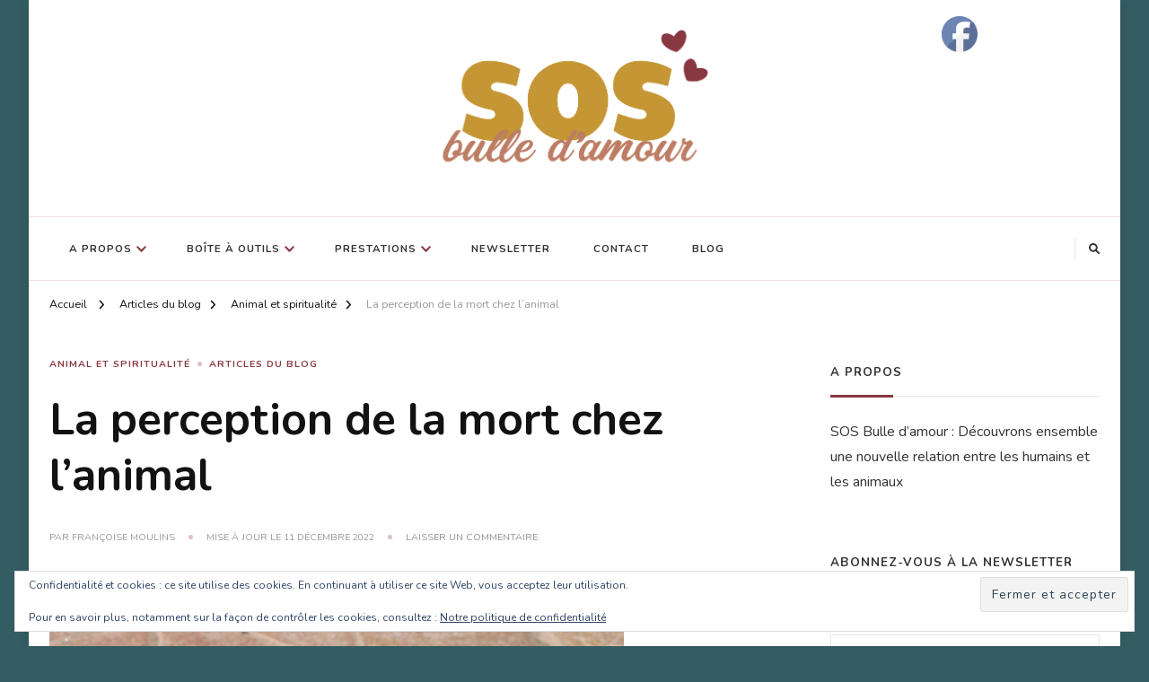

--- FILE ---
content_type: text/html; charset=UTF-8
request_url: https://www.sos-bulledamour.fr/2017/07/27/la-perception-de-la-mort-chez-lanimal/
body_size: 19154
content:
    <!DOCTYPE html>
    <html lang="fr-FR">
    <head itemscope itemtype="http://schema.org/WebSite">
	    <meta charset="UTF-8">
    <meta name="viewport" content="width=device-width, initial-scale=1">
    <link rel="profile" href="http://gmpg.org/xfn/11">
    <meta name='robots' content='index, follow, max-image-preview:large, max-snippet:-1, max-video-preview:-1' />
<meta property="og:title" content="La perception de la mort chez l’animal"/>
<meta property="og:description" content=""/>
<meta property="og:image" content="https://www.sos-bulledamour.fr/wp-content/uploads/2017/07/OISEAU-MORT-1.jpg"/>
<meta property="og:image:width" content="640" />
<meta property="og:image:height" content="426" />
<meta property="og:type" content="article"/>
<meta property="og:article:published_time" content="2017-07-27 20:21:26"/>
<meta property="og:article:modified_time" content="2022-12-11 12:34:26"/>
<meta property="og:article:tag" content="animal"/>
<meta property="og:article:tag" content="deuil"/>
<meta property="og:article:tag" content="mort"/>
<meta name="twitter:card" content="summary">
<meta name="twitter:title" content="La perception de la mort chez l’animal"/>
<meta name="twitter:description" content=""/>
<meta name="twitter:image" content="https://www.sos-bulledamour.fr/wp-content/uploads/2017/07/OISEAU-MORT-1.jpg"/>
<meta name="author" content="Françoise Moulins"/>

	<!-- This site is optimized with the Yoast SEO plugin v26.6 - https://yoast.com/wordpress/plugins/seo/ -->
	<title>La perception de la mort chez l&#039;animal - SOS Bulle d&#039;Amour</title>
	<link rel="canonical" href="https://www.sos-bulledamour.fr/2017/07/27/la-perception-de-la-mort-chez-lanimal/" />
	<meta property="og:url" content="https://www.sos-bulledamour.fr/2017/07/27/la-perception-de-la-mort-chez-lanimal/" />
	<meta property="og:site_name" content="SOS Bulle d&#039;Amour" />
	<meta property="article:published_time" content="2017-07-27T18:21:26+00:00" />
	<meta property="article:modified_time" content="2022-12-11T11:34:26+00:00" />
	<meta property="og:image" content="https://www.sos-bulledamour.fr/wp-content/uploads/2017/07/OISEAU-MORT-1.jpg" />
	<meta property="og:image:width" content="640" />
	<meta property="og:image:height" content="426" />
	<meta property="og:image:type" content="image/jpeg" />
	<meta name="author" content="Françoise Moulins" />
	<meta name="twitter:label1" content="Écrit par" />
	<meta name="twitter:data1" content="Françoise Moulins" />
	<meta name="twitter:label2" content="Durée de lecture estimée" />
	<meta name="twitter:data2" content="2 minutes" />
	<script type="application/ld+json" class="yoast-schema-graph">{"@context":"https://schema.org","@graph":[{"@type":"Article","@id":"https://www.sos-bulledamour.fr/2017/07/27/la-perception-de-la-mort-chez-lanimal/#article","isPartOf":{"@id":"https://www.sos-bulledamour.fr/2017/07/27/la-perception-de-la-mort-chez-lanimal/"},"author":{"name":"Françoise Moulins","@id":"https://www.sos-bulledamour.fr/#/schema/person/b86c7f5597a75c6e6fe4daf4312ed533"},"headline":"La perception de la mort chez l&#8217;animal","datePublished":"2017-07-27T18:21:26+00:00","dateModified":"2022-12-11T11:34:26+00:00","mainEntityOfPage":{"@id":"https://www.sos-bulledamour.fr/2017/07/27/la-perception-de-la-mort-chez-lanimal/"},"wordCount":263,"commentCount":0,"publisher":{"@id":"https://www.sos-bulledamour.fr/#organization"},"image":{"@id":"https://www.sos-bulledamour.fr/2017/07/27/la-perception-de-la-mort-chez-lanimal/#primaryimage"},"thumbnailUrl":"https://www.sos-bulledamour.fr/wp-content/uploads/2017/07/OISEAU-MORT-1.jpg","keywords":["animal","deuil","mort"],"articleSection":["Animal et spiritualité","Articles du blog"],"inLanguage":"fr-FR","potentialAction":[{"@type":"CommentAction","name":"Comment","target":["https://www.sos-bulledamour.fr/2017/07/27/la-perception-de-la-mort-chez-lanimal/#respond"]}]},{"@type":"WebPage","@id":"https://www.sos-bulledamour.fr/2017/07/27/la-perception-de-la-mort-chez-lanimal/","url":"https://www.sos-bulledamour.fr/2017/07/27/la-perception-de-la-mort-chez-lanimal/","name":"La perception de la mort chez l'animal - SOS Bulle d&#039;Amour","isPartOf":{"@id":"https://www.sos-bulledamour.fr/#website"},"primaryImageOfPage":{"@id":"https://www.sos-bulledamour.fr/2017/07/27/la-perception-de-la-mort-chez-lanimal/#primaryimage"},"image":{"@id":"https://www.sos-bulledamour.fr/2017/07/27/la-perception-de-la-mort-chez-lanimal/#primaryimage"},"thumbnailUrl":"https://www.sos-bulledamour.fr/wp-content/uploads/2017/07/OISEAU-MORT-1.jpg","datePublished":"2017-07-27T18:21:26+00:00","dateModified":"2022-12-11T11:34:26+00:00","breadcrumb":{"@id":"https://www.sos-bulledamour.fr/2017/07/27/la-perception-de-la-mort-chez-lanimal/#breadcrumb"},"inLanguage":"fr-FR","potentialAction":[{"@type":"ReadAction","target":["https://www.sos-bulledamour.fr/2017/07/27/la-perception-de-la-mort-chez-lanimal/"]}]},{"@type":"ImageObject","inLanguage":"fr-FR","@id":"https://www.sos-bulledamour.fr/2017/07/27/la-perception-de-la-mort-chez-lanimal/#primaryimage","url":"https://www.sos-bulledamour.fr/wp-content/uploads/2017/07/OISEAU-MORT-1.jpg","contentUrl":"https://www.sos-bulledamour.fr/wp-content/uploads/2017/07/OISEAU-MORT-1.jpg","width":640,"height":426},{"@type":"BreadcrumbList","@id":"https://www.sos-bulledamour.fr/2017/07/27/la-perception-de-la-mort-chez-lanimal/#breadcrumb","itemListElement":[{"@type":"ListItem","position":1,"name":"Accueil","item":"https://www.sos-bulledamour.fr/"},{"@type":"ListItem","position":2,"name":"La perception de la mort chez l&#8217;animal"}]},{"@type":"WebSite","@id":"https://www.sos-bulledamour.fr/#website","url":"https://www.sos-bulledamour.fr/","name":"SOS Bulle d&#039;Amour","description":"Accompagnement Deuil Animal","publisher":{"@id":"https://www.sos-bulledamour.fr/#organization"},"potentialAction":[{"@type":"SearchAction","target":{"@type":"EntryPoint","urlTemplate":"https://www.sos-bulledamour.fr/?s={search_term_string}"},"query-input":{"@type":"PropertyValueSpecification","valueRequired":true,"valueName":"search_term_string"}}],"inLanguage":"fr-FR"},{"@type":"Organization","@id":"https://www.sos-bulledamour.fr/#organization","name":"SOS Bulle d&#039;Amour","url":"https://www.sos-bulledamour.fr/","logo":{"@type":"ImageObject","inLanguage":"fr-FR","@id":"https://www.sos-bulledamour.fr/#/schema/logo/image/","url":"https://www.sos-bulledamour.fr/wp-content/uploads/2021/12/logo-sos-bulledamour2021.png","contentUrl":"https://www.sos-bulledamour.fr/wp-content/uploads/2021/12/logo-sos-bulledamour2021.png","width":1222,"height":702,"caption":"SOS Bulle d&#039;Amour"},"image":{"@id":"https://www.sos-bulledamour.fr/#/schema/logo/image/"}},{"@type":"Person","@id":"https://www.sos-bulledamour.fr/#/schema/person/b86c7f5597a75c6e6fe4daf4312ed533","name":"Françoise Moulins","image":{"@type":"ImageObject","inLanguage":"fr-FR","@id":"https://www.sos-bulledamour.fr/#/schema/person/image/","url":"https://secure.gravatar.com/avatar/66d98401b1b95454de116addc06168038b20c7da8a36d086ae8c3fb90220b9ab?s=96&d=mm&r=g","contentUrl":"https://secure.gravatar.com/avatar/66d98401b1b95454de116addc06168038b20c7da8a36d086ae8c3fb90220b9ab?s=96&d=mm&r=g","caption":"Françoise Moulins"},"sameAs":["http://www.sos-bulledamour.fr"],"url":"https://www.sos-bulledamour.fr/author/fmoulins/"}]}</script>
	<!-- / Yoast SEO plugin. -->


<link rel='dns-prefetch' href='//stats.wp.com' />
<link rel='dns-prefetch' href='//fonts.googleapis.com' />
<link rel='dns-prefetch' href='//v0.wordpress.com' />
<link rel='dns-prefetch' href='//jetpack.wordpress.com' />
<link rel='dns-prefetch' href='//s0.wp.com' />
<link rel='dns-prefetch' href='//public-api.wordpress.com' />
<link rel='dns-prefetch' href='//0.gravatar.com' />
<link rel='dns-prefetch' href='//1.gravatar.com' />
<link rel='dns-prefetch' href='//2.gravatar.com' />
<link rel="alternate" type="application/rss+xml" title="SOS Bulle d&#039;Amour &raquo; Flux" href="https://www.sos-bulledamour.fr/feed/" />
<link rel="alternate" type="application/rss+xml" title="SOS Bulle d&#039;Amour &raquo; Flux des commentaires" href="https://www.sos-bulledamour.fr/comments/feed/" />
<link rel="alternate" type="application/rss+xml" title="SOS Bulle d&#039;Amour &raquo; La perception de la mort chez l&#8217;animal Flux des commentaires" href="https://www.sos-bulledamour.fr/2017/07/27/la-perception-de-la-mort-chez-lanimal/feed/" />
<link rel="alternate" title="oEmbed (JSON)" type="application/json+oembed" href="https://www.sos-bulledamour.fr/wp-json/oembed/1.0/embed?url=https%3A%2F%2Fwww.sos-bulledamour.fr%2F2017%2F07%2F27%2Fla-perception-de-la-mort-chez-lanimal%2F" />
<link rel="alternate" title="oEmbed (XML)" type="text/xml+oembed" href="https://www.sos-bulledamour.fr/wp-json/oembed/1.0/embed?url=https%3A%2F%2Fwww.sos-bulledamour.fr%2F2017%2F07%2F27%2Fla-perception-de-la-mort-chez-lanimal%2F&#038;format=xml" />
<style id='wp-img-auto-sizes-contain-inline-css' type='text/css'>
img:is([sizes=auto i],[sizes^="auto," i]){contain-intrinsic-size:3000px 1500px}
/*# sourceURL=wp-img-auto-sizes-contain-inline-css */
</style>
<link rel='stylesheet' id='validate-engine-css-css' href='https://www.sos-bulledamour.fr/wp-content/plugins/wysija-newsletters/css/validationEngine.jquery.css?ver=2.22' type='text/css' media='all' />
<link rel='stylesheet' id='wp-block-library-css' href='https://www.sos-bulledamour.fr/wp-includes/css/dist/block-library/style.min.css?ver=cf8f03f2bd8bb5911fa5ea862c2c7cb8' type='text/css' media='all' />
<style id='global-styles-inline-css' type='text/css'>
:root{--wp--preset--aspect-ratio--square: 1;--wp--preset--aspect-ratio--4-3: 4/3;--wp--preset--aspect-ratio--3-4: 3/4;--wp--preset--aspect-ratio--3-2: 3/2;--wp--preset--aspect-ratio--2-3: 2/3;--wp--preset--aspect-ratio--16-9: 16/9;--wp--preset--aspect-ratio--9-16: 9/16;--wp--preset--color--black: #000000;--wp--preset--color--cyan-bluish-gray: #abb8c3;--wp--preset--color--white: #ffffff;--wp--preset--color--pale-pink: #f78da7;--wp--preset--color--vivid-red: #cf2e2e;--wp--preset--color--luminous-vivid-orange: #ff6900;--wp--preset--color--luminous-vivid-amber: #fcb900;--wp--preset--color--light-green-cyan: #7bdcb5;--wp--preset--color--vivid-green-cyan: #00d084;--wp--preset--color--pale-cyan-blue: #8ed1fc;--wp--preset--color--vivid-cyan-blue: #0693e3;--wp--preset--color--vivid-purple: #9b51e0;--wp--preset--gradient--vivid-cyan-blue-to-vivid-purple: linear-gradient(135deg,rgb(6,147,227) 0%,rgb(155,81,224) 100%);--wp--preset--gradient--light-green-cyan-to-vivid-green-cyan: linear-gradient(135deg,rgb(122,220,180) 0%,rgb(0,208,130) 100%);--wp--preset--gradient--luminous-vivid-amber-to-luminous-vivid-orange: linear-gradient(135deg,rgb(252,185,0) 0%,rgb(255,105,0) 100%);--wp--preset--gradient--luminous-vivid-orange-to-vivid-red: linear-gradient(135deg,rgb(255,105,0) 0%,rgb(207,46,46) 100%);--wp--preset--gradient--very-light-gray-to-cyan-bluish-gray: linear-gradient(135deg,rgb(238,238,238) 0%,rgb(169,184,195) 100%);--wp--preset--gradient--cool-to-warm-spectrum: linear-gradient(135deg,rgb(74,234,220) 0%,rgb(151,120,209) 20%,rgb(207,42,186) 40%,rgb(238,44,130) 60%,rgb(251,105,98) 80%,rgb(254,248,76) 100%);--wp--preset--gradient--blush-light-purple: linear-gradient(135deg,rgb(255,206,236) 0%,rgb(152,150,240) 100%);--wp--preset--gradient--blush-bordeaux: linear-gradient(135deg,rgb(254,205,165) 0%,rgb(254,45,45) 50%,rgb(107,0,62) 100%);--wp--preset--gradient--luminous-dusk: linear-gradient(135deg,rgb(255,203,112) 0%,rgb(199,81,192) 50%,rgb(65,88,208) 100%);--wp--preset--gradient--pale-ocean: linear-gradient(135deg,rgb(255,245,203) 0%,rgb(182,227,212) 50%,rgb(51,167,181) 100%);--wp--preset--gradient--electric-grass: linear-gradient(135deg,rgb(202,248,128) 0%,rgb(113,206,126) 100%);--wp--preset--gradient--midnight: linear-gradient(135deg,rgb(2,3,129) 0%,rgb(40,116,252) 100%);--wp--preset--font-size--small: 13px;--wp--preset--font-size--medium: 20px;--wp--preset--font-size--large: 36px;--wp--preset--font-size--x-large: 42px;--wp--preset--spacing--20: 0.44rem;--wp--preset--spacing--30: 0.67rem;--wp--preset--spacing--40: 1rem;--wp--preset--spacing--50: 1.5rem;--wp--preset--spacing--60: 2.25rem;--wp--preset--spacing--70: 3.38rem;--wp--preset--spacing--80: 5.06rem;--wp--preset--shadow--natural: 6px 6px 9px rgba(0, 0, 0, 0.2);--wp--preset--shadow--deep: 12px 12px 50px rgba(0, 0, 0, 0.4);--wp--preset--shadow--sharp: 6px 6px 0px rgba(0, 0, 0, 0.2);--wp--preset--shadow--outlined: 6px 6px 0px -3px rgb(255, 255, 255), 6px 6px rgb(0, 0, 0);--wp--preset--shadow--crisp: 6px 6px 0px rgb(0, 0, 0);}:where(.is-layout-flex){gap: 0.5em;}:where(.is-layout-grid){gap: 0.5em;}body .is-layout-flex{display: flex;}.is-layout-flex{flex-wrap: wrap;align-items: center;}.is-layout-flex > :is(*, div){margin: 0;}body .is-layout-grid{display: grid;}.is-layout-grid > :is(*, div){margin: 0;}:where(.wp-block-columns.is-layout-flex){gap: 2em;}:where(.wp-block-columns.is-layout-grid){gap: 2em;}:where(.wp-block-post-template.is-layout-flex){gap: 1.25em;}:where(.wp-block-post-template.is-layout-grid){gap: 1.25em;}.has-black-color{color: var(--wp--preset--color--black) !important;}.has-cyan-bluish-gray-color{color: var(--wp--preset--color--cyan-bluish-gray) !important;}.has-white-color{color: var(--wp--preset--color--white) !important;}.has-pale-pink-color{color: var(--wp--preset--color--pale-pink) !important;}.has-vivid-red-color{color: var(--wp--preset--color--vivid-red) !important;}.has-luminous-vivid-orange-color{color: var(--wp--preset--color--luminous-vivid-orange) !important;}.has-luminous-vivid-amber-color{color: var(--wp--preset--color--luminous-vivid-amber) !important;}.has-light-green-cyan-color{color: var(--wp--preset--color--light-green-cyan) !important;}.has-vivid-green-cyan-color{color: var(--wp--preset--color--vivid-green-cyan) !important;}.has-pale-cyan-blue-color{color: var(--wp--preset--color--pale-cyan-blue) !important;}.has-vivid-cyan-blue-color{color: var(--wp--preset--color--vivid-cyan-blue) !important;}.has-vivid-purple-color{color: var(--wp--preset--color--vivid-purple) !important;}.has-black-background-color{background-color: var(--wp--preset--color--black) !important;}.has-cyan-bluish-gray-background-color{background-color: var(--wp--preset--color--cyan-bluish-gray) !important;}.has-white-background-color{background-color: var(--wp--preset--color--white) !important;}.has-pale-pink-background-color{background-color: var(--wp--preset--color--pale-pink) !important;}.has-vivid-red-background-color{background-color: var(--wp--preset--color--vivid-red) !important;}.has-luminous-vivid-orange-background-color{background-color: var(--wp--preset--color--luminous-vivid-orange) !important;}.has-luminous-vivid-amber-background-color{background-color: var(--wp--preset--color--luminous-vivid-amber) !important;}.has-light-green-cyan-background-color{background-color: var(--wp--preset--color--light-green-cyan) !important;}.has-vivid-green-cyan-background-color{background-color: var(--wp--preset--color--vivid-green-cyan) !important;}.has-pale-cyan-blue-background-color{background-color: var(--wp--preset--color--pale-cyan-blue) !important;}.has-vivid-cyan-blue-background-color{background-color: var(--wp--preset--color--vivid-cyan-blue) !important;}.has-vivid-purple-background-color{background-color: var(--wp--preset--color--vivid-purple) !important;}.has-black-border-color{border-color: var(--wp--preset--color--black) !important;}.has-cyan-bluish-gray-border-color{border-color: var(--wp--preset--color--cyan-bluish-gray) !important;}.has-white-border-color{border-color: var(--wp--preset--color--white) !important;}.has-pale-pink-border-color{border-color: var(--wp--preset--color--pale-pink) !important;}.has-vivid-red-border-color{border-color: var(--wp--preset--color--vivid-red) !important;}.has-luminous-vivid-orange-border-color{border-color: var(--wp--preset--color--luminous-vivid-orange) !important;}.has-luminous-vivid-amber-border-color{border-color: var(--wp--preset--color--luminous-vivid-amber) !important;}.has-light-green-cyan-border-color{border-color: var(--wp--preset--color--light-green-cyan) !important;}.has-vivid-green-cyan-border-color{border-color: var(--wp--preset--color--vivid-green-cyan) !important;}.has-pale-cyan-blue-border-color{border-color: var(--wp--preset--color--pale-cyan-blue) !important;}.has-vivid-cyan-blue-border-color{border-color: var(--wp--preset--color--vivid-cyan-blue) !important;}.has-vivid-purple-border-color{border-color: var(--wp--preset--color--vivid-purple) !important;}.has-vivid-cyan-blue-to-vivid-purple-gradient-background{background: var(--wp--preset--gradient--vivid-cyan-blue-to-vivid-purple) !important;}.has-light-green-cyan-to-vivid-green-cyan-gradient-background{background: var(--wp--preset--gradient--light-green-cyan-to-vivid-green-cyan) !important;}.has-luminous-vivid-amber-to-luminous-vivid-orange-gradient-background{background: var(--wp--preset--gradient--luminous-vivid-amber-to-luminous-vivid-orange) !important;}.has-luminous-vivid-orange-to-vivid-red-gradient-background{background: var(--wp--preset--gradient--luminous-vivid-orange-to-vivid-red) !important;}.has-very-light-gray-to-cyan-bluish-gray-gradient-background{background: var(--wp--preset--gradient--very-light-gray-to-cyan-bluish-gray) !important;}.has-cool-to-warm-spectrum-gradient-background{background: var(--wp--preset--gradient--cool-to-warm-spectrum) !important;}.has-blush-light-purple-gradient-background{background: var(--wp--preset--gradient--blush-light-purple) !important;}.has-blush-bordeaux-gradient-background{background: var(--wp--preset--gradient--blush-bordeaux) !important;}.has-luminous-dusk-gradient-background{background: var(--wp--preset--gradient--luminous-dusk) !important;}.has-pale-ocean-gradient-background{background: var(--wp--preset--gradient--pale-ocean) !important;}.has-electric-grass-gradient-background{background: var(--wp--preset--gradient--electric-grass) !important;}.has-midnight-gradient-background{background: var(--wp--preset--gradient--midnight) !important;}.has-small-font-size{font-size: var(--wp--preset--font-size--small) !important;}.has-medium-font-size{font-size: var(--wp--preset--font-size--medium) !important;}.has-large-font-size{font-size: var(--wp--preset--font-size--large) !important;}.has-x-large-font-size{font-size: var(--wp--preset--font-size--x-large) !important;}
/*# sourceURL=global-styles-inline-css */
</style>

<style id='classic-theme-styles-inline-css' type='text/css'>
/*! This file is auto-generated */
.wp-block-button__link{color:#fff;background-color:#32373c;border-radius:9999px;box-shadow:none;text-decoration:none;padding:calc(.667em + 2px) calc(1.333em + 2px);font-size:1.125em}.wp-block-file__button{background:#32373c;color:#fff;text-decoration:none}
/*# sourceURL=/wp-includes/css/classic-themes.min.css */
</style>
<link rel='stylesheet' id='SFSImainCss-css' href='https://www.sos-bulledamour.fr/wp-content/plugins/ultimate-social-media-icons/css/sfsi-style.css?ver=2.9.6' type='text/css' media='all' />
<link rel='stylesheet' id='owl-carousel-css' href='https://www.sos-bulledamour.fr/wp-content/themes/chic-lite/css/owl.carousel.min.css?ver=2.3.4' type='text/css' media='all' />
<link rel='stylesheet' id='animate-css' href='https://www.sos-bulledamour.fr/wp-content/themes/chic-lite/css/animate.min.css?ver=3.5.2' type='text/css' media='all' />
<link rel='stylesheet' id='perfect-scrollbar-css' href='https://www.sos-bulledamour.fr/wp-content/themes/chic-lite/css/perfect-scrollbar.min.css?ver=1.3.0' type='text/css' media='all' />
<link rel='stylesheet' id='chic-lite-google-fonts-css' href='https://fonts.googleapis.com/css?family=Nunito%3A200%2C300%2Cregular%2C500%2C600%2C700%2C800%2C900%2C200italic%2C300italic%2Citalic%2C500italic%2C600italic%2C700italic%2C800italic%2C900italic%7CMuseoModerno%3Aregular' type='text/css' media='all' />
<link rel='stylesheet' id='chic-lite-css' href='https://www.sos-bulledamour.fr/wp-content/themes/chic-lite/style.css?ver=1.1.7' type='text/css' media='all' />
<link rel='stylesheet' id='chic-lite-gutenberg-css' href='https://www.sos-bulledamour.fr/wp-content/themes/chic-lite/css/gutenberg.min.css?ver=1.1.7' type='text/css' media='all' />
<link rel='stylesheet' id='tiled-gallery-css' href='https://www.sos-bulledamour.fr/wp-content/plugins/jetpack/modules/tiled-gallery/tiled-gallery/tiled-gallery.css?ver=cf8f03f2bd8bb5911fa5ea862c2c7cb8' type='text/css' media='all' />
<link rel='stylesheet' id='zionbuilder-global-css-css' href='https://www.sos-bulledamour.fr/wp-content/uploads/zionbuilder/cache/dynamic_css.css?ver=1753180882' type='text/css' media='all' />
<link rel='stylesheet' id='sharedaddy-css' href='https://www.sos-bulledamour.fr/wp-content/plugins/jetpack/modules/sharedaddy/sharing.css?ver=15.3.1' type='text/css' media='all' />
<link rel='stylesheet' id='social-logos-css' href='https://www.sos-bulledamour.fr/wp-content/plugins/jetpack/_inc/social-logos/social-logos.min.css?ver=15.3.1' type='text/css' media='all' />
<script type="text/javascript" src="https://www.sos-bulledamour.fr/wp-includes/js/jquery/jquery.min.js?ver=3.7.1" id="jquery-core-js"></script>
<script type="text/javascript" src="https://www.sos-bulledamour.fr/wp-includes/js/jquery/jquery-migrate.min.js?ver=3.4.1" id="jquery-migrate-js"></script>
<link rel="https://api.w.org/" href="https://www.sos-bulledamour.fr/wp-json/" /><link rel="alternate" title="JSON" type="application/json" href="https://www.sos-bulledamour.fr/wp-json/wp/v2/posts/569" /><link rel="EditURI" type="application/rsd+xml" title="RSD" href="https://www.sos-bulledamour.fr/xmlrpc.php?rsd" />

<link rel='shortlink' href='https://www.sos-bulledamour.fr/?p=569' />
		<!-- Custom Logo: hide header text -->
		<style id="custom-logo-css" type="text/css">
			.site-title, .site-description {
				position: absolute;
				clip-path: inset(50%);
			}
		</style>
		<meta name="follow.[base64]" content="Pmz9A5bZtl6MhxCGhEhs"/>	<style>img#wpstats{display:none}</style>
		<link rel="pingback" href="https://www.sos-bulledamour.fr/xmlrpc.php"><style type="text/css" id="custom-background-css">
body.custom-background { background-color: #345d63; }
</style>
	<link rel="icon" href="https://www.sos-bulledamour.fr/wp-content/uploads/2018/11/cropped-boule-icone-site-32x32.jpg" sizes="32x32" />
<link rel="icon" href="https://www.sos-bulledamour.fr/wp-content/uploads/2018/11/cropped-boule-icone-site-192x192.jpg" sizes="192x192" />
<link rel="apple-touch-icon" href="https://www.sos-bulledamour.fr/wp-content/uploads/2018/11/cropped-boule-icone-site-180x180.jpg" />
<meta name="msapplication-TileImage" content="https://www.sos-bulledamour.fr/wp-content/uploads/2018/11/cropped-boule-icone-site-270x270.jpg" />
<style type='text/css' media='all'>     
    .content-newsletter .blossomthemes-email-newsletter-wrapper.bg-img:after,
    .widget_blossomthemes_email_newsletter_widget .blossomthemes-email-newsletter-wrapper:after{
        background: rgba(136, 56, 65, 0.8);    }
    
    /*Typography*/

    body,
    button,
    input,
    select,
    optgroup,
    textarea{
        font-family : Nunito;
        font-size   : 16px;        
    }

    :root {
	    --primary-font: Nunito;
	    --secondary-font: &quot;Times New Roman&quot;, Times, serif;
	    --primary-color: #883841;
	    --primary-color-rgb: 136, 56, 65;
	}
    
    .site-branding .site-title-wrap .site-title{
        font-size   : 30px;
        font-family : MuseoModerno;
        font-weight : 400;
        font-style  : normal;
    }
    
    .custom-logo-link img{
	    width: 300px;
	    max-width: 100%;
	}

    .comment-body .reply .comment-reply-link:hover:before {
		background-image: url('data:image/svg+xml; utf-8, <svg xmlns="http://www.w3.org/2000/svg" width="18" height="15" viewBox="0 0 18 15"><path d="M934,147.2a11.941,11.941,0,0,1,7.5,3.7,16.063,16.063,0,0,1,3.5,7.3c-2.4-3.4-6.1-5.1-11-5.1v4.1l-7-7,7-7Z" transform="translate(-927 -143.2)" fill="%23883841"/></svg>');
	}

	.site-header.style-five .header-mid .search-form .search-submit:hover {
		background-image: url('data:image/svg+xml; utf-8, <svg xmlns="http://www.w3.org/2000/svg" viewBox="0 0 512 512"><path fill="%23883841" d="M508.5 468.9L387.1 347.5c-2.3-2.3-5.3-3.5-8.5-3.5h-13.2c31.5-36.5 50.6-84 50.6-136C416 93.1 322.9 0 208 0S0 93.1 0 208s93.1 208 208 208c52 0 99.5-19.1 136-50.6v13.2c0 3.2 1.3 6.2 3.5 8.5l121.4 121.4c4.7 4.7 12.3 4.7 17 0l22.6-22.6c4.7-4.7 4.7-12.3 0-17zM208 368c-88.4 0-160-71.6-160-160S119.6 48 208 48s160 71.6 160 160-71.6 160-160 160z"></path></svg>');
	}

	.site-header.style-seven .header-bottom .search-form .search-submit:hover {
		background-image: url('data:image/svg+xml; utf-8, <svg xmlns="http://www.w3.org/2000/svg" viewBox="0 0 512 512"><path fill="%23883841" d="M508.5 468.9L387.1 347.5c-2.3-2.3-5.3-3.5-8.5-3.5h-13.2c31.5-36.5 50.6-84 50.6-136C416 93.1 322.9 0 208 0S0 93.1 0 208s93.1 208 208 208c52 0 99.5-19.1 136-50.6v13.2c0 3.2 1.3 6.2 3.5 8.5l121.4 121.4c4.7 4.7 12.3 4.7 17 0l22.6-22.6c4.7-4.7 4.7-12.3 0-17zM208 368c-88.4 0-160-71.6-160-160S119.6 48 208 48s160 71.6 160 160-71.6 160-160 160z"></path></svg>');
	}

	.site-header.style-fourteen .search-form .search-submit:hover {
		background-image: url('data:image/svg+xml; utf-8, <svg xmlns="http://www.w3.org/2000/svg" viewBox="0 0 512 512"><path fill="%23883841" d="M508.5 468.9L387.1 347.5c-2.3-2.3-5.3-3.5-8.5-3.5h-13.2c31.5-36.5 50.6-84 50.6-136C416 93.1 322.9 0 208 0S0 93.1 0 208s93.1 208 208 208c52 0 99.5-19.1 136-50.6v13.2c0 3.2 1.3 6.2 3.5 8.5l121.4 121.4c4.7 4.7 12.3 4.7 17 0l22.6-22.6c4.7-4.7 4.7-12.3 0-17zM208 368c-88.4 0-160-71.6-160-160S119.6 48 208 48s160 71.6 160 160-71.6 160-160 160z"></path></svg>');
	}

	.search-results .content-area > .page-header .search-submit:hover {
		background-image: url('data:image/svg+xml; utf-8, <svg xmlns="http://www.w3.org/2000/svg" viewBox="0 0 512 512"><path fill="%23883841" d="M508.5 468.9L387.1 347.5c-2.3-2.3-5.3-3.5-8.5-3.5h-13.2c31.5-36.5 50.6-84 50.6-136C416 93.1 322.9 0 208 0S0 93.1 0 208s93.1 208 208 208c52 0 99.5-19.1 136-50.6v13.2c0 3.2 1.3 6.2 3.5 8.5l121.4 121.4c4.7 4.7 12.3 4.7 17 0l22.6-22.6c4.7-4.7 4.7-12.3 0-17zM208 368c-88.4 0-160-71.6-160-160S119.6 48 208 48s160 71.6 160 160-71.6 160-160 160z"></path></svg>');
	}
    .main-navigation ul li.menu-item-has-children > a::after {
        background-image: url('data:image/svg+xml; utf-8, <svg xmlns="http://www.w3.org/2000/svg" viewBox="0 0 448 512"> <path fill="%23883841" d="M207.029 381.476L12.686 187.132c-9.373-9.373-9.373-24.569 0-33.941l22.667-22.667c9.357-9.357 24.522-9.375 33.901-.04L224 284.505l154.745-154.021c9.379-9.335 24.544-9.317 33.901.04l22.667 22.667c9.373 9.373 9.373 24.569 0 33.941L240.971 381.476c-9.373 9.372-24.569 9.372-33.942 0z"></path></svg>');
    }


    </style>		<style type="text/css" id="wp-custom-css">
			.gallery-caption {
    display: block;
    font-size: 0.7778em;
    background: none;
    padding: 5px;
    font-weight: normal;
    font-style: normal;
}

.zb img{
	display:block;
}		</style>
		<link rel='stylesheet' id='eu-cookie-law-style-css' href='https://www.sos-bulledamour.fr/wp-content/plugins/jetpack/modules/widgets/eu-cookie-law/style.css?ver=15.3.1' type='text/css' media='all' />
</head>

<body class="wp-singular post-template-default single single-post postid-569 single-format-standard custom-background wp-custom-logo wp-embed-responsive wp-theme-chic-lite sfsi_actvite_theme_default custom-background-color single-style-four rightsidebar zb" itemscope itemtype="http://schema.org/WebPage">

    <div id="page" class="site">
        <a class="skip-link" href="#content">Aller au contenu</a>
        <header id="masthead" class="site-header style-two" itemscope itemtype="http://schema.org/WPHeader">
        <div class="header-mid">
            <div class="container">
                        <div class="site-branding" itemscope itemtype="http://schema.org/Organization">  
            <div class="site-logo">
                <a href="https://www.sos-bulledamour.fr/" class="custom-logo-link" rel="home"><img width="1222" height="702" src="https://www.sos-bulledamour.fr/wp-content/uploads/2021/12/logo-sos-bulledamour2021.png" class="custom-logo" alt="SOS Bulle d&#039;amour" decoding="async" fetchpriority="high" srcset="https://www.sos-bulledamour.fr/wp-content/uploads/2021/12/logo-sos-bulledamour2021.png 1222w, https://www.sos-bulledamour.fr/wp-content/uploads/2021/12/logo-sos-bulledamour2021-300x172.png 300w, https://www.sos-bulledamour.fr/wp-content/uploads/2021/12/logo-sos-bulledamour2021-1024x588.png 1024w, https://www.sos-bulledamour.fr/wp-content/uploads/2021/12/logo-sos-bulledamour2021-768x441.png 768w, https://www.sos-bulledamour.fr/wp-content/uploads/2021/12/logo-sos-bulledamour2021-600x345.png 600w, https://www.sos-bulledamour.fr/wp-content/uploads/2021/12/logo-sos-bulledamour2021-104x60.png 104w" sizes="(max-width: 1222px) 100vw, 1222px" data-attachment-id="3593" data-permalink="https://www.sos-bulledamour.fr/logo-sos-bulledamour2021/" data-orig-file="https://www.sos-bulledamour.fr/wp-content/uploads/2021/12/logo-sos-bulledamour2021.png" data-orig-size="1222,702" data-comments-opened="1" data-image-meta="{&quot;aperture&quot;:&quot;0&quot;,&quot;credit&quot;:&quot;&quot;,&quot;camera&quot;:&quot;&quot;,&quot;caption&quot;:&quot;&quot;,&quot;created_timestamp&quot;:&quot;0&quot;,&quot;copyright&quot;:&quot;&quot;,&quot;focal_length&quot;:&quot;0&quot;,&quot;iso&quot;:&quot;0&quot;,&quot;shutter_speed&quot;:&quot;0&quot;,&quot;title&quot;:&quot;&quot;,&quot;orientation&quot;:&quot;0&quot;}" data-image-title="SOS Bulle d&amp;#8217;amour" data-image-description="&lt;p&gt;SOS Bulle d&amp;#8217;amour&lt;/p&gt;
" data-image-caption="" data-medium-file="https://www.sos-bulledamour.fr/wp-content/uploads/2021/12/logo-sos-bulledamour2021-300x172.png" data-large-file="https://www.sos-bulledamour.fr/wp-content/uploads/2021/12/logo-sos-bulledamour2021-1024x588.png" /></a>            </div>

            <div class="site-title-wrap">                    <p class="site-title" itemprop="name"><a href="https://www.sos-bulledamour.fr/" rel="home" itemprop="url">SOS Bulle d&#039;Amour</a></p>
                                    <p class="site-description" itemprop="description">Accompagnement Deuil Animal</p>
                </div>        </div>    
                </div>
        </div><!-- .header-mid -->
        <div class="header-bottom">
            <div class="container">         
                                	<nav id="site-navigation" class="main-navigation" itemscope itemtype="http://schema.org/SiteNavigationElement">
                    <button class="toggle-btn" data-toggle-target=".main-menu-modal" data-toggle-body-class="showing-main-menu-modal" aria-expanded="false" data-set-focus=".close-main-nav-toggle">
                <span class="toggle-bar"></span>
                <span class="toggle-bar"></span>
                <span class="toggle-bar"></span>
            </button>
            <div class="primary-menu-list main-menu-modal cover-modal" data-modal-target-string=".main-menu-modal">
                <button class="close close-main-nav-toggle" data-toggle-target=".main-menu-modal" data-toggle-body-class="showing-main-menu-modal" aria-expanded="false" data-set-focus=".main-menu-modal"></button>
                <div class="mobile-menu" aria-label="Mobile">
        <div class="menu-barre-de-navigation-2022-container"><ul id="primary-menu" class="nav-menu main-menu-modal"><li id="menu-item-3651" class="menu-item menu-item-type-post_type menu-item-object-page menu-item-home menu-item-has-children menu-item-3651"><a href="https://www.sos-bulledamour.fr/">A propos</a>
<ul class="sub-menu">
	<li id="menu-item-3653" class="menu-item menu-item-type-post_type menu-item-object-page menu-item-has-children menu-item-3653"><a href="https://www.sos-bulledamour.fr/a-propos/qui-sommes-nous/">Qui sommes-nous ?</a>
	<ul class="sub-menu">
		<li id="menu-item-4210" class="menu-item menu-item-type-post_type menu-item-object-page menu-item-4210"><a href="https://www.sos-bulledamour.fr/a-propos/qui-sommes-nous/francoise-moulins/">Françoise Moulins</a></li>
		<li id="menu-item-4209" class="menu-item menu-item-type-post_type menu-item-object-page menu-item-4209"><a href="https://www.sos-bulledamour.fr/a-propos/qui-sommes-nous/emmanuelle-gehin-bailleul/">Emmanuelle Géhin Bailleul</a></li>
	</ul>
</li>
	<li id="menu-item-3652" class="menu-item menu-item-type-post_type menu-item-object-page menu-item-3652"><a href="https://www.sos-bulledamour.fr/a-propos/nos-domaines-d-intervention/">Nos domaines d’intervention</a></li>
</ul>
</li>
<li id="menu-item-4198" class="menu-item menu-item-type-post_type menu-item-object-page menu-item-has-children menu-item-4198"><a href="https://www.sos-bulledamour.fr/boite-a-outils/">Boîte à outils</a>
<ul class="sub-menu">
	<li id="menu-item-4203" class="menu-item menu-item-type-post_type menu-item-object-page menu-item-4203"><a href="https://www.sos-bulledamour.fr/boite-a-outils/la-communication-animale/">La communication animale</a></li>
	<li id="menu-item-4199" class="menu-item menu-item-type-post_type menu-item-object-page menu-item-4199"><a href="https://www.sos-bulledamour.fr/boite-a-outils/tarot/">Tarot</a></li>
	<li id="menu-item-4200" class="menu-item menu-item-type-post_type menu-item-object-page menu-item-4200"><a href="https://www.sos-bulledamour.fr/boite-a-outils/les-fleurs-de-bach/">Les fleurs de Bach</a></li>
	<li id="menu-item-4201" class="menu-item menu-item-type-post_type menu-item-object-page menu-item-4201"><a href="https://www.sos-bulledamour.fr/boite-a-outils/soins-energetiques/">Soins énergétiques</a></li>
</ul>
</li>
<li id="menu-item-4155" class="menu-item menu-item-type-post_type menu-item-object-page menu-item-has-children menu-item-4155"><a href="https://www.sos-bulledamour.fr/prestations/">Prestations</a>
<ul class="sub-menu">
	<li id="menu-item-4628" class="menu-item menu-item-type-post_type menu-item-object-page menu-item-4628"><a href="https://www.sos-bulledamour.fr/prestations/prestations-de-francoise/">Prestations de Françoise</a></li>
	<li id="menu-item-4627" class="menu-item menu-item-type-post_type menu-item-object-page menu-item-4627"><a href="https://www.sos-bulledamour.fr/prestations/prestations-d-emmanuelle/">Prestations d’Emmanuelle</a></li>
	<li id="menu-item-4156" class="menu-item menu-item-type-post_type menu-item-object-page menu-item-4156"><a href="https://www.sos-bulledamour.fr/prestations/tarifs-des-prestations/">Tarifs des prestations</a></li>
</ul>
</li>
<li id="menu-item-4694" class="menu-item menu-item-type-post_type menu-item-object-page menu-item-4694"><a href="https://www.sos-bulledamour.fr/newsletter/">Newsletter</a></li>
<li id="menu-item-4158" class="menu-item menu-item-type-post_type menu-item-object-page menu-item-4158"><a href="https://www.sos-bulledamour.fr/contact/">Contact</a></li>
<li id="menu-item-4696" class="menu-item menu-item-type-taxonomy menu-item-object-category current-post-ancestor current-menu-parent current-post-parent menu-item-4696"><a href="https://www.sos-bulledamour.fr/category/articles/">Blog</a></li>
</ul></div>                </div>
            </div>
        	</nav><!-- #site-navigation -->
                    <div class="right">
                    <div class="header-social">
                                            </div><!-- .header-social -->
                            <div class="header-search">
            <button class="search-toggle" data-toggle-target=".search-modal" data-toggle-body-class="showing-search-modal" data-set-focus=".search-modal .search-field" aria-expanded="false">
                <i class="fas fa-search"></i>
            </button>
            <div id="formModal" class="modal modal-content search-modal cover-modal" data-modal-target-string=".search-modal">
                <form role="search" method="get" class="search-form" action="https://www.sos-bulledamour.fr/">
                    <label>
                        <span class="screen-reader-text">Looking for Something?
                        </span>
                        <input type="search" class="search-field" placeholder="Taper &amp; appuyez sur Entrer…" value="" name="s" />
                    </label>                
                    <input type="submit" id="submit-field" class="search-submit" value="Recherche" />
                </form>                <button type="button" class="close" data-toggle-target=".search-modal" data-toggle-body-class="showing-search-modal" aria-expanded="false" data-set-focus=".search-modal"></button>
            </div>
        </div><!-- .header-search -->
                    </div><!-- .right -->
            </div>
        </div><!-- .header-bottom -->
    </header>
            <div class="top-bar">
    		<div class="container">
            <div class="breadcrumb-wrapper">
                <div id="crumbs" itemscope itemtype="http://schema.org/BreadcrumbList"> 
                    <span itemprop="itemListElement" itemscope itemtype="http://schema.org/ListItem">
                        <a itemprop="item" href="https://www.sos-bulledamour.fr"><span itemprop="name">Accueil</span></a>
                        <meta itemprop="position" content="1" />
                        <span class="separator"><i class="fa fa-angle-right"></i></span>
                    </span> <span itemprop="itemListElement" itemscope itemtype="http://schema.org/ListItem"><a itemprop="item" href="https://www.sos-bulledamour.fr/category/articles/"><span itemprop="name">Articles du blog </span></a><meta itemprop="position" content="2" /><span class="separator"><i class="fa fa-angle-right"></i></span></span>  <span itemprop="itemListElement" itemscope itemtype="http://schema.org/ListItem"><a itemprop="item" href="https://www.sos-bulledamour.fr/category/articles/animal-et-spiritualite/"><span itemprop="name">Animal et spiritualité </span></a><meta itemprop="position" content="3" /><span class="separator"><i class="fa fa-angle-right"></i></span></span> <span class="current" itemprop="itemListElement" itemscope itemtype="http://schema.org/ListItem"><a itemprop="item" href="https://www.sos-bulledamour.fr/2017/07/27/la-perception-de-la-mort-chez-lanimal/"><span itemprop="name">La perception de la mort chez l&#8217;animal</span></a><meta itemprop="position" content="4" /></span></div></div><!-- .breadcrumb-wrapper -->    		</div>
    	</div>   
        <div id="content" class="site-content">    <div class="container">
            <div id="primary" class="content-area">	
    	<main id="main" class="site-main">

    	
<article id="post-569" class="post-569 post type-post status-publish format-standard has-post-thumbnail hentry category-animal-et-spiritualite category-articles tag-animal tag-deuil tag-mort latest_post sticky-meta">
    
	    <header class="entry-header">

        <div class="container">
            <span class="category"><a href="https://www.sos-bulledamour.fr/category/articles/animal-et-spiritualite/" rel="category tag">Animal et spiritualité</a> <a href="https://www.sos-bulledamour.fr/category/articles/" rel="category tag">Articles du blog</a></span>
            <h1 class="entry-title">La perception de la mort chez l&#8217;animal</h1>        
            
            <div class="entry-meta">
                <span class="byline" itemprop="author" itemscope itemtype="https://schema.org/Person">par <span itemprop="name"><a class="url fn n" href="https://www.sos-bulledamour.fr/author/fmoulins/" itemprop="url">Françoise Moulins</a></span></span><span class="posted-on">Mise à jour le  <a href="https://www.sos-bulledamour.fr/2017/07/27/la-perception-de-la-mort-chez-lanimal/" rel="bookmark"><time class="entry-date published updated" datetime="2022-12-11T12:34:26+01:00" itemprop="dateModified">11 décembre 2022</time><time class="updated" datetime="2017-07-27T20:21:26+02:00" itemprop="datePublished">27 juillet 2017</time></a></span><span class="comments"><a href="https://www.sos-bulledamour.fr/2017/07/27/la-perception-de-la-mort-chez-lanimal/#respond">Laisser un commentaire <span class="screen-reader-text">sur La perception de la mort chez l&#8217;animal</span></a></span>            </div>
        </div>
    </header> <!-- .page-header -->

    <figure class="post-thumbnail"><img width="640" height="426" src="https://www.sos-bulledamour.fr/wp-content/uploads/2017/07/OISEAU-MORT-1.jpg" class="attachment-chic-lite-sidebar size-chic-lite-sidebar wp-post-image" alt="" itemprop="image" decoding="async" srcset="https://www.sos-bulledamour.fr/wp-content/uploads/2017/07/OISEAU-MORT-1.jpg 640w, https://www.sos-bulledamour.fr/wp-content/uploads/2017/07/OISEAU-MORT-1-300x200.jpg 300w, https://www.sos-bulledamour.fr/wp-content/uploads/2017/07/OISEAU-MORT-1-600x399.jpg 600w, https://www.sos-bulledamour.fr/wp-content/uploads/2017/07/OISEAU-MORT-1-624x415.jpg 624w" sizes="(max-width: 640px) 100vw, 640px" data-attachment-id="570" data-permalink="https://www.sos-bulledamour.fr/2017/07/27/la-perception-de-la-mort-chez-lanimal/oiseau-mort-2/" data-orig-file="https://www.sos-bulledamour.fr/wp-content/uploads/2017/07/OISEAU-MORT-1.jpg" data-orig-size="640,426" data-comments-opened="1" data-image-meta="{&quot;aperture&quot;:&quot;10&quot;,&quot;credit&quot;:&quot;&quot;,&quot;camera&quot;:&quot;Canon EOS 500D&quot;,&quot;caption&quot;:&quot;&quot;,&quot;created_timestamp&quot;:&quot;0&quot;,&quot;copyright&quot;:&quot;&quot;,&quot;focal_length&quot;:&quot;59&quot;,&quot;iso&quot;:&quot;100&quot;,&quot;shutter_speed&quot;:&quot;0.004&quot;,&quot;title&quot;:&quot;&quot;,&quot;orientation&quot;:&quot;0&quot;}" data-image-title="OISEAU MORT" data-image-description="" data-image-caption="" data-medium-file="https://www.sos-bulledamour.fr/wp-content/uploads/2017/07/OISEAU-MORT-1-300x200.jpg" data-large-file="https://www.sos-bulledamour.fr/wp-content/uploads/2017/07/OISEAU-MORT-1.jpg" /></figure><div class="content-wrap"><div class="entry-content" itemprop="text"><p>La plupart des êtres humains pensent que les animaux n’ont pas, de leur vivant,<strong> la conscience de la mort</strong>.</p>
<p>On peut alors se demander à quoi correspond l’attitude <strong>des grands mâles éléphants</strong> vieillissants qui quittent le troupeau quand ils sentent que leur fin approche et vont rejoindre<strong> le fameux cimetière des éléphants</strong>.</p>
<p><strong>Les femelles « grands singes </strong>» qui continuent à s’occuper de leur enfant mort pendant des semaines attendent-elles d’avoir « <strong>fait le deui</strong>l » avant de s’en séparer ?</p>
<p>Comment expliquer l’attitude <strong>d’un troupeau de chèvres qui entoure leur congénère en train de mourir</strong> tout en maintenant une distance respectueuse ?</p>
<p>On ne peut regarder sans émotion cette vidéo où, dans une ville du Canada,<strong> des pies effectuent une sorte de rituel funéraire</strong> autour du cadavre d’une des leurs, morte sur une route.</p>
<p>Pour nous, humains, il est difficile de se dire que le monde va continuer à tourner sans nous. Qu’en est-il des animaux ? Ils vivent beaucoup plus dans l’instant que nous mais sont-ils capables de cette anticipation, de cette intuition que leur vie va bientôt se terminer.</p>
<p>Les éthologues estiment ne pas avoir suffisamment d’éléments pour explorer le niveau de conscience des animaux sur la mort.</p>
<p>Pour ma part, je pense que, pour certains d’entre eux du moins, cette conscience existe et des expériences récentes en communication animale renforce ma certitude qu’ils savent s’ils vont bientôt mourir ou non.</p>
<p>&nbsp;</p>
<h3><a href="https://www.sos-bulledamour.fr/" target="_blank" rel="noopener">BIENVENUE</a></h3>
<div class="sharedaddy sd-sharing-enabled"><div class="robots-nocontent sd-block sd-social sd-social-icon-text sd-sharing"><h3 class="sd-title">Partager :</h3><div class="sd-content"><ul><li class="share-facebook"><a rel="nofollow noopener noreferrer"
				data-shared="sharing-facebook-569"
				class="share-facebook sd-button share-icon"
				href="https://www.sos-bulledamour.fr/2017/07/27/la-perception-de-la-mort-chez-lanimal/?share=facebook"
				target="_blank"
				aria-labelledby="sharing-facebook-569"
				>
				<span id="sharing-facebook-569" hidden>Cliquez pour partager sur Facebook(ouvre dans une nouvelle fenêtre)</span>
				<span>Facebook</span>
			</a></li><li class="share-twitter"><a rel="nofollow noopener noreferrer"
				data-shared="sharing-twitter-569"
				class="share-twitter sd-button share-icon"
				href="https://www.sos-bulledamour.fr/2017/07/27/la-perception-de-la-mort-chez-lanimal/?share=twitter"
				target="_blank"
				aria-labelledby="sharing-twitter-569"
				>
				<span id="sharing-twitter-569" hidden>Cliquer pour partager sur X(ouvre dans une nouvelle fenêtre)</span>
				<span>X</span>
			</a></li><li class="share-print"><a rel="nofollow noopener noreferrer"
				data-shared="sharing-print-569"
				class="share-print sd-button share-icon"
				href="https://www.sos-bulledamour.fr/2017/07/27/la-perception-de-la-mort-chez-lanimal/#print?share=print"
				target="_blank"
				aria-labelledby="sharing-print-569"
				>
				<span id="sharing-print-569" hidden>Cliquer pour imprimer(ouvre dans une nouvelle fenêtre)</span>
				<span>Imprimer</span>
			</a></li><li class="share-email"><a rel="nofollow noopener noreferrer"
				data-shared="sharing-email-569"
				class="share-email sd-button share-icon"
				href="mailto:?subject=%5BArticle%20partag%C3%A9%5D%20La%20perception%20de%20la%20mort%20chez%20l%27animal&#038;body=https%3A%2F%2Fwww.sos-bulledamour.fr%2F2017%2F07%2F27%2Fla-perception-de-la-mort-chez-lanimal%2F&#038;share=email"
				target="_blank"
				aria-labelledby="sharing-email-569"
				data-email-share-error-title="Votre messagerie est-elle configurée ?" data-email-share-error-text="Si vous rencontrez des problèmes de partage par e-mail, votre messagerie n’est peut-être pas configurée pour votre navigateur. Vous devrez peut-être créer vous-même une nouvelle messagerie." data-email-share-nonce="c405d1efc1" data-email-share-track-url="https://www.sos-bulledamour.fr/2017/07/27/la-perception-de-la-mort-chez-lanimal/?share=email">
				<span id="sharing-email-569" hidden>Cliquer pour envoyer un lien par e-mail à un ami(ouvre dans une nouvelle fenêtre)</span>
				<span>E-mail</span>
			</a></li><li class="share-linkedin"><a rel="nofollow noopener noreferrer"
				data-shared="sharing-linkedin-569"
				class="share-linkedin sd-button share-icon"
				href="https://www.sos-bulledamour.fr/2017/07/27/la-perception-de-la-mort-chez-lanimal/?share=linkedin"
				target="_blank"
				aria-labelledby="sharing-linkedin-569"
				>
				<span id="sharing-linkedin-569" hidden>Cliquez pour partager sur LinkedIn(ouvre dans une nouvelle fenêtre)</span>
				<span>LinkedIn</span>
			</a></li><li class="share-end"></li></ul></div></div></div></div><div class="entry-footer"><span class="cat-tags"><a href="https://www.sos-bulledamour.fr/tag/animal/" rel="tag">animal</a><a href="https://www.sos-bulledamour.fr/tag/deuil/" rel="tag">deuil</a><a href="https://www.sos-bulledamour.fr/tag/mort/" rel="tag">mort</a></span></div></div></article><!-- #post-569 -->
    	</main><!-- #main -->
        
                    
            <nav class="post-navigation pagination" role="navigation">
    			<div class="nav-links">
    				                            <div class="nav-previous">
                                <a href="https://www.sos-bulledamour.fr/2017/07/25/information-reiki-le-manuel-original-de-reiki-du-docteur-mikao-usui/" rel="prev">
                                    <span class="meta-nav"><svg xmlns="http://www.w3.org/2000/svg" viewBox="0 0 14 8"><defs><style>.arla{fill:#999596;}</style></defs><path class="arla" d="M16.01,11H8v2h8.01v3L22,12,16.01,8Z" transform="translate(22 16) rotate(180)"/></svg> Article précédent</span>
                                    <span class="post-title">Information Reiki : Le manuel original de Reiki du docteur Mikao Usui</span>
                                </a>
                                <figure class="post-img">
                                    <img width="150" height="150" src="https://www.sos-bulledamour.fr/wp-content/uploads/2017/07/PHOTO-LIVRE-640-150x150.jpg" class="attachment-thumbnail size-thumbnail wp-post-image" alt="" decoding="async" loading="lazy" data-attachment-id="566" data-permalink="https://www.sos-bulledamour.fr/2017/07/25/information-reiki-le-manuel-original-de-reiki-du-docteur-mikao-usui/photo-livre-640/" data-orig-file="https://www.sos-bulledamour.fr/wp-content/uploads/2017/07/PHOTO-LIVRE-640.jpg" data-orig-size="442,640" data-comments-opened="1" data-image-meta="{&quot;aperture&quot;:&quot;0&quot;,&quot;credit&quot;:&quot;&quot;,&quot;camera&quot;:&quot;&quot;,&quot;caption&quot;:&quot;&quot;,&quot;created_timestamp&quot;:&quot;0&quot;,&quot;copyright&quot;:&quot;&quot;,&quot;focal_length&quot;:&quot;0&quot;,&quot;iso&quot;:&quot;0&quot;,&quot;shutter_speed&quot;:&quot;0&quot;,&quot;title&quot;:&quot;&quot;,&quot;orientation&quot;:&quot;0&quot;}" data-image-title="PHOTO LIVRE 640" data-image-description="" data-image-caption="" data-medium-file="https://www.sos-bulledamour.fr/wp-content/uploads/2017/07/PHOTO-LIVRE-640-207x300.jpg" data-large-file="https://www.sos-bulledamour.fr/wp-content/uploads/2017/07/PHOTO-LIVRE-640.jpg" />                                </figure>
                            </div>
                                                    <div class="nav-next">
                                <a href="https://www.sos-bulledamour.fr/2017/07/27/star-of-bethleem-la-fleur-du-chagrin-et-de-la-peine/" rel="next">
                                    <span class="meta-nav">Article suivant<svg xmlns="http://www.w3.org/2000/svg" viewBox="0 0 14 8"><defs><style>.arra{fill:#999596;}</style></defs><path class="arra" d="M16.01,11H8v2h8.01v3L22,12,16.01,8Z" transform="translate(-8 -8)"/></svg></span>
                                    <span class="post-title">Star of Béthléem : la fleur du chagrin et de la peine</span>
                                </a>
                                <figure class="post-img">
                                    <img width="150" height="150" src="https://www.sos-bulledamour.fr/wp-content/uploads/2017/07/STAR-OF-B-150x150.jpg" class="attachment-thumbnail size-thumbnail wp-post-image" alt="" decoding="async" loading="lazy" data-attachment-id="573" data-permalink="https://www.sos-bulledamour.fr/2017/07/27/star-of-bethleem-la-fleur-du-chagrin-et-de-la-peine/star-of-b-3/" data-orig-file="https://www.sos-bulledamour.fr/wp-content/uploads/2017/07/STAR-OF-B.jpg" data-orig-size="568,640" data-comments-opened="1" data-image-meta="{&quot;aperture&quot;:&quot;13&quot;,&quot;credit&quot;:&quot;&quot;,&quot;camera&quot;:&quot;Canon EOS 30D&quot;,&quot;caption&quot;:&quot;&quot;,&quot;created_timestamp&quot;:&quot;0&quot;,&quot;copyright&quot;:&quot;&quot;,&quot;focal_length&quot;:&quot;100&quot;,&quot;iso&quot;:&quot;800&quot;,&quot;shutter_speed&quot;:&quot;0.001&quot;,&quot;title&quot;:&quot;&quot;,&quot;orientation&quot;:&quot;0&quot;}" data-image-title="STAR OF B" data-image-description="" data-image-caption="" data-medium-file="https://www.sos-bulledamour.fr/wp-content/uploads/2017/07/STAR-OF-B-266x300.jpg" data-large-file="https://www.sos-bulledamour.fr/wp-content/uploads/2017/07/STAR-OF-B.jpg" />                                </figure>
                            </div>
                            			</div>
    		</nav>     
        <div class="additional-post">
    		<h3 class="post-title">Vous pourriez aussi aimer...</h3>            <div class="article-wrap">
    			                    <article class="post">
                        <header class="entry-header">
                            <div class="entry-meta"><span class="posted-on">Mise à jour le  <a href="https://www.sos-bulledamour.fr/2018/03/01/comment-depasser-la-mort-de-votre-chien/" rel="bookmark"><time class="entry-date published updated" datetime="2022-12-11T16:24:26+01:00" itemprop="dateModified">11 décembre 2022</time><time class="updated" datetime="2018-03-01T08:41:43+01:00" itemprop="datePublished">1 mars 2018</time></a></span></div><h4 class="entry-title"><a href="https://www.sos-bulledamour.fr/2018/03/01/comment-depasser-la-mort-de-votre-chien/" rel="bookmark">Comment dépasser la mort de votre chien ?</a></h4>                        </header>
                        
                        <figure class="post-thumbnail">
                            <a href="https://www.sos-bulledamour.fr/2018/03/01/comment-depasser-la-mort-de-votre-chien/">
                                <img width="328" height="280" src="https://www.sos-bulledamour.fr/wp-content/uploads/2018/03/depasser-mort-dun-chien.jpg" class="attachment-chic-lite-blog size-chic-lite-blog wp-post-image" alt="surmonter la mort de votre chien" itemprop="image" decoding="async" loading="lazy" srcset="https://www.sos-bulledamour.fr/wp-content/uploads/2018/03/depasser-mort-dun-chien.jpg 500w, https://www.sos-bulledamour.fr/wp-content/uploads/2018/03/depasser-mort-dun-chien-300x256.jpg 300w" sizes="auto, (max-width: 328px) 100vw, 328px" data-attachment-id="901" data-permalink="https://www.sos-bulledamour.fr/2018/03/01/comment-depasser-la-mort-de-votre-chien/depasser-mort-dun-chien-2/" data-orig-file="https://www.sos-bulledamour.fr/wp-content/uploads/2018/03/depasser-mort-dun-chien.jpg" data-orig-size="500,427" data-comments-opened="1" data-image-meta="{&quot;aperture&quot;:&quot;0&quot;,&quot;credit&quot;:&quot;&quot;,&quot;camera&quot;:&quot;&quot;,&quot;caption&quot;:&quot;&quot;,&quot;created_timestamp&quot;:&quot;0&quot;,&quot;copyright&quot;:&quot;&quot;,&quot;focal_length&quot;:&quot;0&quot;,&quot;iso&quot;:&quot;0&quot;,&quot;shutter_speed&quot;:&quot;0&quot;,&quot;title&quot;:&quot;&quot;,&quot;orientation&quot;:&quot;0&quot;}" data-image-title="depasser mort d&amp;#8217;un chien" data-image-description="" data-image-caption="" data-medium-file="https://www.sos-bulledamour.fr/wp-content/uploads/2018/03/depasser-mort-dun-chien-300x256.jpg" data-large-file="https://www.sos-bulledamour.fr/wp-content/uploads/2018/03/depasser-mort-dun-chien.jpg" />                            </a>
                        </figure>
                    </article>
    			                    <article class="post">
                        <header class="entry-header">
                            <div class="entry-meta"><span class="posted-on">Mise à jour le  <a href="https://www.sos-bulledamour.fr/2018/04/02/le-reiki-pour-les-animaux-en-fin-de-vie/" rel="bookmark"><time class="entry-date published updated" datetime="2022-12-11T17:24:29+01:00" itemprop="dateModified">11 décembre 2022</time><time class="updated" datetime="2018-04-02T18:26:18+02:00" itemprop="datePublished">2 avril 2018</time></a></span></div><h4 class="entry-title"><a href="https://www.sos-bulledamour.fr/2018/04/02/le-reiki-pour-les-animaux-en-fin-de-vie/" rel="bookmark">Le Reiki pour les animaux en fin de vie</a></h4>                        </header>
                        
                        <figure class="post-thumbnail">
                            <a href="https://www.sos-bulledamour.fr/2018/04/02/le-reiki-pour-les-animaux-en-fin-de-vie/">
                                <img width="314" height="280" src="https://www.sos-bulledamour.fr/wp-content/uploads/2018/04/reiki-animal-fin-de-vie.jpg" class="attachment-chic-lite-blog size-chic-lite-blog wp-post-image" alt="reiki pour les animaux en fin de vie" itemprop="image" decoding="async" loading="lazy" srcset="https://www.sos-bulledamour.fr/wp-content/uploads/2018/04/reiki-animal-fin-de-vie.jpg 550w, https://www.sos-bulledamour.fr/wp-content/uploads/2018/04/reiki-animal-fin-de-vie-300x267.jpg 300w" sizes="auto, (max-width: 314px) 100vw, 314px" data-attachment-id="1090" data-permalink="https://www.sos-bulledamour.fr/2018/04/02/le-reiki-pour-les-animaux-en-fin-de-vie/reiki-animal-fin-de-vie/" data-orig-file="https://www.sos-bulledamour.fr/wp-content/uploads/2018/04/reiki-animal-fin-de-vie.jpg" data-orig-size="550,490" data-comments-opened="1" data-image-meta="{&quot;aperture&quot;:&quot;0&quot;,&quot;credit&quot;:&quot;&quot;,&quot;camera&quot;:&quot;&quot;,&quot;caption&quot;:&quot;&quot;,&quot;created_timestamp&quot;:&quot;0&quot;,&quot;copyright&quot;:&quot;&quot;,&quot;focal_length&quot;:&quot;0&quot;,&quot;iso&quot;:&quot;0&quot;,&quot;shutter_speed&quot;:&quot;0&quot;,&quot;title&quot;:&quot;&quot;,&quot;orientation&quot;:&quot;0&quot;}" data-image-title="reiki animal fin de vie" data-image-description="" data-image-caption="" data-medium-file="https://www.sos-bulledamour.fr/wp-content/uploads/2018/04/reiki-animal-fin-de-vie-300x267.jpg" data-large-file="https://www.sos-bulledamour.fr/wp-content/uploads/2018/04/reiki-animal-fin-de-vie.jpg" />                            </a>
                        </figure>
                    </article>
    			                    <article class="post">
                        <header class="entry-header">
                            <div class="entry-meta"><span class="posted-on">Mise à jour le  <a href="https://www.sos-bulledamour.fr/2017/06/22/la-curiosite-des-chats/" rel="bookmark"><time class="entry-date published updated" datetime="2022-12-11T11:46:40+01:00" itemprop="dateModified">11 décembre 2022</time><time class="updated" datetime="2017-06-22T19:44:06+02:00" itemprop="datePublished">22 juin 2017</time></a></span></div><h4 class="entry-title"><a href="https://www.sos-bulledamour.fr/2017/06/22/la-curiosite-des-chats/" rel="bookmark">La curiosité des chats</a></h4>                        </header>
                        
                        <figure class="post-thumbnail">
                            <a href="https://www.sos-bulledamour.fr/2017/06/22/la-curiosite-des-chats/">
                                <img width="373" height="280" src="https://www.sos-bulledamour.fr/wp-content/uploads/2017/06/CHAT-CURIEUX.jpg" class="attachment-chic-lite-blog size-chic-lite-blog wp-post-image" alt="" itemprop="image" decoding="async" loading="lazy" srcset="https://www.sos-bulledamour.fr/wp-content/uploads/2017/06/CHAT-CURIEUX.jpg 640w, https://www.sos-bulledamour.fr/wp-content/uploads/2017/06/CHAT-CURIEUX-300x225.jpg 300w, https://www.sos-bulledamour.fr/wp-content/uploads/2017/06/CHAT-CURIEUX-600x450.jpg 600w, https://www.sos-bulledamour.fr/wp-content/uploads/2017/06/CHAT-CURIEUX-624x468.jpg 624w" sizes="auto, (max-width: 373px) 100vw, 373px" data-attachment-id="385" data-permalink="https://www.sos-bulledamour.fr/2017/06/22/la-curiosite-des-chats/chat-curieux/" data-orig-file="https://www.sos-bulledamour.fr/wp-content/uploads/2017/06/CHAT-CURIEUX.jpg" data-orig-size="640,480" data-comments-opened="1" data-image-meta="{&quot;aperture&quot;:&quot;0&quot;,&quot;credit&quot;:&quot;&quot;,&quot;camera&quot;:&quot;&quot;,&quot;caption&quot;:&quot;&quot;,&quot;created_timestamp&quot;:&quot;0&quot;,&quot;copyright&quot;:&quot;&quot;,&quot;focal_length&quot;:&quot;0&quot;,&quot;iso&quot;:&quot;0&quot;,&quot;shutter_speed&quot;:&quot;0&quot;,&quot;title&quot;:&quot;&quot;,&quot;orientation&quot;:&quot;0&quot;}" data-image-title="CHAT CURIEUX" data-image-description="" data-image-caption="" data-medium-file="https://www.sos-bulledamour.fr/wp-content/uploads/2017/06/CHAT-CURIEUX-300x225.jpg" data-large-file="https://www.sos-bulledamour.fr/wp-content/uploads/2017/06/CHAT-CURIEUX.jpg" />                            </a>
                        </figure>
                    </article>
    			                    <article class="post">
                        <header class="entry-header">
                            <div class="entry-meta"><span class="posted-on"> <a href="https://www.sos-bulledamour.fr/2023/03/18/euthanasier-ou-pas/" rel="bookmark"><time class="entry-date published updated" datetime="2023-03-18T10:56:50+01:00" itemprop="datePublished">18 mars 2023</time><time class="updated" datetime="2023-03-18T10:56:50+01:00" itemprop="dateModified">18 mars 2023</time></a></span></div><h4 class="entry-title"><a href="https://www.sos-bulledamour.fr/2023/03/18/euthanasier-ou-pas/" rel="bookmark">Euthanasier ou pas</a></h4>                        </header>
                        
                        <figure class="post-thumbnail">
                            <a href="https://www.sos-bulledamour.fr/2023/03/18/euthanasier-ou-pas/">
                                <img width="336" height="280" src="https://www.sos-bulledamour.fr/wp-content/uploads/2018/02/animal-compagnie-euthanasie.jpg" class="attachment-chic-lite-blog size-chic-lite-blog wp-post-image" alt="euthanasie ou pas" itemprop="image" decoding="async" loading="lazy" srcset="https://www.sos-bulledamour.fr/wp-content/uploads/2018/02/animal-compagnie-euthanasie.jpg 500w, https://www.sos-bulledamour.fr/wp-content/uploads/2018/02/animal-compagnie-euthanasie-300x250.jpg 300w" sizes="auto, (max-width: 336px) 100vw, 336px" data-attachment-id="814" data-permalink="https://www.sos-bulledamour.fr/animal-compagnie-euthanasie/" data-orig-file="https://www.sos-bulledamour.fr/wp-content/uploads/2018/02/animal-compagnie-euthanasie.jpg" data-orig-size="500,417" data-comments-opened="1" data-image-meta="{&quot;aperture&quot;:&quot;0&quot;,&quot;credit&quot;:&quot;&quot;,&quot;camera&quot;:&quot;&quot;,&quot;caption&quot;:&quot;&quot;,&quot;created_timestamp&quot;:&quot;0&quot;,&quot;copyright&quot;:&quot;&quot;,&quot;focal_length&quot;:&quot;0&quot;,&quot;iso&quot;:&quot;0&quot;,&quot;shutter_speed&quot;:&quot;0&quot;,&quot;title&quot;:&quot;&quot;,&quot;orientation&quot;:&quot;0&quot;}" data-image-title="animal compagnie euthanasie" data-image-description="" data-image-caption="" data-medium-file="https://www.sos-bulledamour.fr/wp-content/uploads/2018/02/animal-compagnie-euthanasie-300x250.jpg" data-large-file="https://www.sos-bulledamour.fr/wp-content/uploads/2018/02/animal-compagnie-euthanasie.jpg" />                            </a>
                        </figure>
                    </article>
    			   
            </div> 		
    	</div>
        <div id="comments" class="comments-area">

	
		<div id="respond" class="comment-respond">
			<h3 id="reply-title" class="comment-reply-title">Laisser un commentaire<small><a rel="nofollow" id="cancel-comment-reply-link" href="/2017/07/27/la-perception-de-la-mort-chez-lanimal/#respond" style="display:none;">Annuler la réponse.</a></small></h3>			<form id="commentform" class="comment-form">
				<iframe
					title="Formulaire de commentaire"
					src="https://jetpack.wordpress.com/jetpack-comment/?blogid=121684035&#038;postid=569&#038;comment_registration=0&#038;require_name_email=1&#038;stc_enabled=0&#038;stb_enabled=0&#038;show_avatars=1&#038;avatar_default=mystery&#038;greeting=Laisser+un+commentaire&#038;jetpack_comments_nonce=0ff7d72daf&#038;greeting_reply=R%C3%A9pondre+%C3%A0+%25s&#038;color_scheme=light&#038;lang=fr_FR&#038;jetpack_version=15.3.1&#038;iframe_unique_id=1&#038;show_cookie_consent=10&#038;has_cookie_consent=0&#038;is_current_user_subscribed=0&#038;token_key=%3Bnormal%3B&#038;sig=7f0d9365200c2122b7d3dba1169d41f0ff2bbc42#parent=https%3A%2F%2Fwww.sos-bulledamour.fr%2F2017%2F07%2F27%2Fla-perception-de-la-mort-chez-lanimal%2F"
											name="jetpack_remote_comment"
						style="width:100%; height: 430px; border:0;"
										class="jetpack_remote_comment"
					id="jetpack_remote_comment"
					sandbox="allow-same-origin allow-top-navigation allow-scripts allow-forms allow-popups"
				>
									</iframe>
									<!--[if !IE]><!-->
					<script>
						document.addEventListener('DOMContentLoaded', function () {
							var commentForms = document.getElementsByClassName('jetpack_remote_comment');
							for (var i = 0; i < commentForms.length; i++) {
								commentForms[i].allowTransparency = false;
								commentForms[i].scrolling = 'no';
							}
						});
					</script>
					<!--<![endif]-->
							</form>
		</div>

		
		<input type="hidden" name="comment_parent" id="comment_parent" value="" />

		<p class="akismet_comment_form_privacy_notice">Ce site utilise Akismet pour réduire les indésirables. <a href="https://akismet.com/privacy/" target="_blank" rel="nofollow noopener">En savoir plus sur la façon dont les données de vos commentaires sont traitées</a>.</p>
</div><!-- #comments -->
    </div><!-- #primary -->


<aside id="secondary" class="widget-area" role="complementary" itemscope itemtype="http://schema.org/WPSideBar">
	<section id="text-6" class="widget widget_text"><h2 class="widget-title" itemprop="name">A propos</h2>			<div class="textwidget"><p>SOS Bulle d&#8217;amour : Découvrons ensemble une nouvelle relation entre les humains et les animaux</p>
</div>
		</section><section id="wysija-2" class="widget widget_wysija"><h2 class="widget-title" itemprop="name">Abonnez-vous à la newsletter</h2><div class="widget_wysija_cont"><div id="msg-form-wysija-2" class="wysija-msg ajax"></div><form id="form-wysija-2" method="post" action="#wysija" class="widget_wysija">
<p class="wysija-paragraph">
    <label>E-mail <span class="wysija-required">*</span></label>
    
    	<input type="text" name="wysija[user][email]" class="wysija-input validate[required,custom[email]]" title="E-mail"  value="" />
    
    
    
    <span class="abs-req">
        <input type="text" name="wysija[user][abs][email]" class="wysija-input validated[abs][email]" value="" />
    </span>
    
</p>
<div class="g-recaptcha" data-sitekey="6LenF08iAAAAALvCE_z0YQ_nRL1lcjuQFCM0kxD-" data-size="compact"></div>
<input class="wysija-submit wysija-submit-field" type="submit" value="Je m&#039;abonne !" />

    <input type="hidden" name="form_id" value="1" />
    <input type="hidden" name="action" value="save" />
    <input type="hidden" name="controller" value="subscribers" />
    <input type="hidden" value="1" name="wysija-page" />

    
        <input type="hidden" name="wysija[user_list][list_ids]" value="1" />
    
 </form></div></section><section id="eu_cookie_law_widget-3" class="widget widget_eu_cookie_law_widget">
<div
	class="hide-on-button"
	data-hide-timeout="30"
	data-consent-expiration="180"
	id="eu-cookie-law"
>
	<form method="post" id="jetpack-eu-cookie-law-form">
		<input type="submit" value="Fermer et accepter" class="accept" />
	</form>

	Confidentialité et cookies : ce site utilise des cookies. En continuant à utiliser ce site Web, vous acceptez leur utilisation.<br />
<br />
Pour en savoir plus, notamment sur la façon de contrôler les cookies, consultez :
		<a href="https://automattic.com/cookies/" rel="nofollow">
		Notre politique de confidentialité	</a>
</div>
</section>
		<section id="recent-posts-4" class="widget widget_recent_entries">
		<h2 class="widget-title" itemprop="name">Articles récents</h2>
		<ul>
											<li>
					<a href="https://www.sos-bulledamour.fr/2023/05/06/les-bebes-chats-de-sakura/">Les bébés chats de Sakura</a>
									</li>
											<li>
					<a href="https://www.sos-bulledamour.fr/2023/04/27/quand-ils-reviennent-nous-voir/">Quand ils reviennent nous voir</a>
									</li>
											<li>
					<a href="https://www.sos-bulledamour.fr/2023/04/21/vie-de-chien/">Vie de chien</a>
									</li>
											<li>
					<a href="https://www.sos-bulledamour.fr/2023/04/07/relation-predateur-proie/">Relation Prédateur Proie</a>
									</li>
											<li>
					<a href="https://www.sos-bulledamour.fr/2023/04/01/communication-rencontre-liberte/">Communication Rencontre Liberté</a>
									</li>
					</ul>

		</section></aside><!-- #secondary -->
            
        </div><!-- .container/ -->        
    </div><!-- .error-holder/site-content -->
        <footer id="colophon" class="site-footer" itemscope itemtype="http://schema.org/WPFooter">
        <div class="footer-b">
        <div class="container">
            <div class="copyright">
                Copyright SOS Bulle d'Amour 2017-2022
 | Site réalisé par Les Projets Fantastiques<a href="https://rarathemes.com/" rel="nofollow" target="_blank"> </a>.Site animé par <a href="https://www.nellyglassmann.fr" target="_blank">WordPress</a>. <a class="privacy-policy-link" href="https://www.sos-bulledamour.fr/politique-de-confidentialite/" rel="privacy-policy">Politique de confidentialité</a>                
            </div>
            <div class="footer-menu">
                            </div>
            
        </div>
    </div> <!-- .footer-b -->
        </footer><!-- #colophon -->
        <button class="back-to-top">
        <i class="fas fa-arrow-up"></i>
    </button>
        </div><!-- #page -->
    <script type="speculationrules">
{"prefetch":[{"source":"document","where":{"and":[{"href_matches":"/*"},{"not":{"href_matches":["/wp-*.php","/wp-admin/*","/wp-content/uploads/*","/wp-content/*","/wp-content/plugins/*","/wp-content/themes/chic-lite/*","/*\\?(.+)"]}},{"not":{"selector_matches":"a[rel~=\"nofollow\"]"}},{"not":{"selector_matches":".no-prefetch, .no-prefetch a"}}]},"eagerness":"conservative"}]}
</script>
                <!--facebook like and share js -->
                <div id="fb-root"></div>
                <script>
                    (function(d, s, id) {
                        var js, fjs = d.getElementsByTagName(s)[0];
                        if (d.getElementById(id)) return;
                        js = d.createElement(s);
                        js.id = id;
                        js.src = "https://connect.facebook.net/en_US/sdk.js#xfbml=1&version=v3.2";
                        fjs.parentNode.insertBefore(js, fjs);
                    }(document, 'script', 'facebook-jssdk'));
                </script>
                <script>
window.addEventListener('sfsi_functions_loaded', function() {
    if (typeof sfsi_responsive_toggle == 'function') {
        sfsi_responsive_toggle(0);
        // console.log('sfsi_responsive_toggle');

    }
})
</script>
<div class="norm_row sfsi_wDiv sfsi_floater_position_top-right" id="sfsi_floater" style="z-index: 9999;width:225px;text-align:left;position:absolute;position:absolute;right:10px;top:2%;"><div style='width:40px; height:40px;margin-left:5px;margin-bottom:5px; ' class='sfsi_wicons shuffeldiv ' ><div class='inerCnt'><a class=' sficn' data-effect='' target='_blank'  href='https://www.facebook.com/SOSbulledamour/notifications/' id='sfsiid_facebook_icon' style='width:40px;height:40px;opacity:1;'  ><img data-pin-nopin='true' alt='Facebook' title='Facebook' src='https://www.sos-bulledamour.fr/wp-content/plugins/ultimate-social-media-icons/images/icons_theme/default/default_facebook.png' width='40' height='40' style='' class='sfcm sfsi_wicon ' data-effect=''   /></a><div class="sfsi_tool_tip_2 fb_tool_bdr sfsiTlleft" style="opacity:0;z-index:-1;" id="sfsiid_facebook"><span class="bot_arow bot_fb_arow"></span><div class="sfsi_inside"><div  class='icon1'><a href='https://www.facebook.com/SOSbulledamour/notifications/' target='_blank'><img data-pin-nopin='true' class='sfsi_wicon' alt='Facebook' title='Facebook' src='https://www.sos-bulledamour.fr/wp-content/plugins/ultimate-social-media-icons/images/visit_icons/Visit_us_fb/icon_Visit_us_en_US.png' /></a></div><div  class='icon2'><div class="fb-like" width="200" data-href="https://www.sos-bulledamour.fr/2017/07/27/la-perception-de-la-mort-chez-lanimal/"  data-send="false" data-layout="button_count" data-action="like"></div></div><div  class='icon3'><a target='_blank' href='https://www.facebook.com/sharer/sharer.php?u=https%3A%2F%2Fwww.sos-bulledamour.fr%2F2017%2F07%2F27%2Fla-perception-de-la-mort-chez-lanimal' style='display:inline-block;'  > <img class='sfsi_wicon'  data-pin-nopin='true' alt='fb-share-icon' title='Facebook Share' src='https://www.sos-bulledamour.fr/wp-content/plugins/ultimate-social-media-icons/images/share_icons/fb_icons/en_US.svg' /></a></div></div></div></div></div></div ><input type='hidden' id='sfsi_floater_sec' value='top-right' /><script>window.addEventListener("sfsi_functions_loaded", function()
			{
				if (typeof sfsi_widget_set == "function") {
					sfsi_widget_set();
				}
			}); window.addEventListener('sfsi_functions_loaded',function(){sfsi_float_widget('10')});</script>    <script>
        window.addEventListener('sfsi_functions_loaded', function () {
            if (typeof sfsi_plugin_version == 'function') {
                sfsi_plugin_version(2.77);
            }
        });

        function sfsi_processfurther(ref) {
            var feed_id = '[base64]';
            var feedtype = 8;
            var email = jQuery(ref).find('input[name="email"]').val();
            var filter = /^(([^<>()[\]\\.,;:\s@\"]+(\.[^<>()[\]\\.,;:\s@\"]+)*)|(\".+\"))@((\[[0-9]{1,3}\.[0-9]{1,3}\.[0-9]{1,3}\.[0-9]{1,3}\])|(([a-zA-Z\-0-9]+\.)+[a-zA-Z]{2,}))$/;
            if ((email != "Enter your email") && (filter.test(email))) {
                if (feedtype == "8") {
                    var url = "https://api.follow.it/subscription-form/" + feed_id + "/" + feedtype;
                    window.open(url, "popupwindow", "scrollbars=yes,width=1080,height=760");
                    return true;
                }
            } else {
                alert("Please enter email address");
                jQuery(ref).find('input[name="email"]').focus();
                return false;
            }
        }
    </script>
    <style type="text/css" aria-selected="true">
        .sfsi_subscribe_Popinner {
             width: 100% !important;

            height: auto !important;

         padding: 18px 0px !important;

            background-color: #ffffff !important;
        }

        .sfsi_subscribe_Popinner form {
            margin: 0 20px !important;
        }

        .sfsi_subscribe_Popinner h5 {
            font-family: Helvetica,Arial,sans-serif !important;

             font-weight: bold !important;   color:#000000 !important; font-size: 16px !important;   text-align:center !important; margin: 0 0 10px !important;
            padding: 0 !important;
        }

        .sfsi_subscription_form_field {
            margin: 5px 0 !important;
            width: 100% !important;
            display: inline-flex;
            display: -webkit-inline-flex;
        }

        .sfsi_subscription_form_field input {
            width: 100% !important;
            padding: 10px 0px !important;
        }

        .sfsi_subscribe_Popinner input[type=email] {
         font-family: Helvetica,Arial,sans-serif !important;   font-style:normal !important;   font-size:14px !important; text-align: center !important;        }

        .sfsi_subscribe_Popinner input[type=email]::-webkit-input-placeholder {

         font-family: Helvetica,Arial,sans-serif !important;   font-style:normal !important;  font-size: 14px !important;   text-align:center !important;        }

        .sfsi_subscribe_Popinner input[type=email]:-moz-placeholder {
            /* Firefox 18- */
         font-family: Helvetica,Arial,sans-serif !important;   font-style:normal !important;   font-size: 14px !important;   text-align:center !important;
        }

        .sfsi_subscribe_Popinner input[type=email]::-moz-placeholder {
            /* Firefox 19+ */
         font-family: Helvetica,Arial,sans-serif !important;   font-style: normal !important;
              font-size: 14px !important;   text-align:center !important;        }

        .sfsi_subscribe_Popinner input[type=email]:-ms-input-placeholder {

            font-family: Helvetica,Arial,sans-serif !important;  font-style:normal !important;   font-size:14px !important;
         text-align: center !important;        }

        .sfsi_subscribe_Popinner input[type=submit] {

         font-family: Helvetica,Arial,sans-serif !important;   font-weight: bold !important;   color:#000000 !important; font-size: 16px !important;   text-align:center !important; background-color: #dedede !important;        }

                .sfsi_shortcode_container {
            float: left;
        }

        .sfsi_shortcode_container .norm_row .sfsi_wDiv {
            position: relative !important;
        }

        .sfsi_shortcode_container .sfsi_holders {
            display: none;
        }

            </style>

                <script>
                const links = document.querySelectorAll('a[href^="#"]');

                // Loop through each link and add an event listener to it
                links.forEach(link => {
                    link.addEventListener('click', function (event) {
                        const element = this.getAttribute('href');

                        if (element.length === 0) {
                            return;
                        }

                        // Get the target element based on the hash value of the clicked link
                        const target = document.querySelector(element);

                        if ( ! target) {
                            return;
                        }

                        // Prevent default anchor click behavior
                        event.preventDefault();

                        // Scroll to the target element with smooth behavior
                        target.scrollIntoView({ behavior: 'smooth' });

                                                    history.pushState("", document.title, element);
                                            });
                });
                </script>
            
	<script type="text/javascript">
		window.WPCOM_sharing_counts = {"https:\/\/www.sos-bulledamour.fr\/2017\/07\/27\/la-perception-de-la-mort-chez-lanimal\/":569};
	</script>
				<script type="text/javascript" src="https://www.sos-bulledamour.fr/wp-includes/js/jquery/ui/core.min.js?ver=1.13.3" id="jquery-ui-core-js"></script>
<script type="text/javascript" src="https://www.sos-bulledamour.fr/wp-content/plugins/ultimate-social-media-icons/js/shuffle/modernizr.custom.min.js?ver=cf8f03f2bd8bb5911fa5ea862c2c7cb8" id="SFSIjqueryModernizr-js"></script>
<script type="text/javascript" src="https://www.sos-bulledamour.fr/wp-content/plugins/ultimate-social-media-icons/js/shuffle/jquery.shuffle.min.js?ver=cf8f03f2bd8bb5911fa5ea862c2c7cb8" id="SFSIjqueryShuffle-js"></script>
<script type="text/javascript" src="https://www.sos-bulledamour.fr/wp-content/plugins/ultimate-social-media-icons/js/shuffle/random-shuffle-min.js?ver=cf8f03f2bd8bb5911fa5ea862c2c7cb8" id="SFSIjqueryrandom-shuffle-js"></script>
<script type="text/javascript" id="SFSICustomJs-js-extra">
/* <![CDATA[ */
var sfsi_icon_ajax_object = {"nonce":"eda243e797","ajax_url":"https://www.sos-bulledamour.fr/wp-admin/admin-ajax.php","plugin_url":"https://www.sos-bulledamour.fr/wp-content/plugins/ultimate-social-media-icons/"};
//# sourceURL=SFSICustomJs-js-extra
/* ]]> */
</script>
<script type="text/javascript" src="https://www.sos-bulledamour.fr/wp-content/plugins/ultimate-social-media-icons/js/custom.js?ver=2.9.6" id="SFSICustomJs-js"></script>
<script type="text/javascript" src="https://www.sos-bulledamour.fr/wp-content/themes/chic-lite/js/all.min.js?ver=6.1.1" id="all-js"></script>
<script type="text/javascript" src="https://www.sos-bulledamour.fr/wp-content/themes/chic-lite/js/v4-shims.min.js?ver=6.1.1" id="v4-shims-js"></script>
<script type="text/javascript" src="https://www.sos-bulledamour.fr/wp-content/themes/chic-lite/js/owl.carousel.min.js?ver=2.3.4" id="owl-carousel-js"></script>
<script type="text/javascript" src="https://www.sos-bulledamour.fr/wp-content/themes/chic-lite/js/owlcarousel2-a11ylayer.min.js?ver=0.2.1" id="owlcarousel2-a11ylayer-js"></script>
<script type="text/javascript" src="https://www.sos-bulledamour.fr/wp-content/themes/chic-lite/js/perfect-scrollbar.min.js?ver=1.3.0" id="perfect-scrollbar-js-js"></script>
<script type="text/javascript" src="https://www.sos-bulledamour.fr/wp-includes/js/imagesloaded.min.js?ver=5.0.0" id="imagesloaded-js"></script>
<script type="text/javascript" src="https://www.sos-bulledamour.fr/wp-includes/js/masonry.min.js?ver=4.2.2" id="masonry-js"></script>
<script type="text/javascript" id="chic-lite-js-extra">
/* <![CDATA[ */
var chic_lite_data = {"rtl":"","auto":"1","loop":"1","ajax_url":"https://www.sos-bulledamour.fr/wp-admin/admin-ajax.php"};
//# sourceURL=chic-lite-js-extra
/* ]]> */
</script>
<script type="text/javascript" src="https://www.sos-bulledamour.fr/wp-content/themes/chic-lite/js/custom.min.js?ver=1.1.7" id="chic-lite-js"></script>
<script type="text/javascript" src="https://www.sos-bulledamour.fr/wp-content/themes/chic-lite/js/modal-accessibility.min.js?ver=1.1.7" id="chic-lite-modal-js"></script>
<script type="text/javascript" src="https://www.sos-bulledamour.fr/wp-includes/js/comment-reply.min.js?ver=cf8f03f2bd8bb5911fa5ea862c2c7cb8" id="comment-reply-js" async="async" data-wp-strategy="async" fetchpriority="low"></script>
<script type="text/javascript" id="jetpack-stats-js-before">
/* <![CDATA[ */
_stq = window._stq || [];
_stq.push([ "view", JSON.parse("{\"v\":\"ext\",\"blog\":\"121684035\",\"post\":\"569\",\"tz\":\"1\",\"srv\":\"www.sos-bulledamour.fr\",\"j\":\"1:15.3.1\"}") ]);
_stq.push([ "clickTrackerInit", "121684035", "569" ]);
//# sourceURL=jetpack-stats-js-before
/* ]]> */
</script>
<script type="text/javascript" src="https://stats.wp.com/e-202606.js" id="jetpack-stats-js" defer="defer" data-wp-strategy="defer"></script>
<script defer type="text/javascript" src="https://www.sos-bulledamour.fr/wp-content/plugins/akismet/_inc/akismet-frontend.js?ver=1764405188" id="akismet-frontend-js"></script>
<script type="text/javascript" src="https://www.sos-bulledamour.fr/wp-content/plugins/wysija-newsletters/js/validate/languages/jquery.validationEngine-fr.js?ver=2.22" id="wysija-validator-lang-js"></script>
<script type="text/javascript" src="https://www.sos-bulledamour.fr/wp-content/plugins/wysija-newsletters/js/validate/jquery.validationEngine.js?ver=2.22" id="wysija-validator-js"></script>
<script type="text/javascript" id="wysija-front-subscribers-js-extra">
/* <![CDATA[ */
var wysijaAJAX = {"action":"wysija_ajax","controller":"subscribers","ajaxurl":"https://www.sos-bulledamour.fr/wp-admin/admin-ajax.php","loadingTrans":"Chargement...","is_rtl":""};
//# sourceURL=wysija-front-subscribers-js-extra
/* ]]> */
</script>
<script type="text/javascript" src="https://www.sos-bulledamour.fr/wp-content/plugins/wysija-newsletters/js/front-subscribers.js?ver=2.22" id="wysija-front-subscribers-js"></script>
<script type="text/javascript" src="https://www.google.com/recaptcha/api.js?ver=cf8f03f2bd8bb5911fa5ea862c2c7cb8" id="wysija-recaptcha-js"></script>
<script type="text/javascript" src="https://www.sos-bulledamour.fr/wp-content/plugins/jetpack/_inc/build/widgets/eu-cookie-law/eu-cookie-law.min.js?ver=20180522" id="eu-cookie-law-script-js"></script>
<script type="text/javascript" id="sharing-js-js-extra">
/* <![CDATA[ */
var sharing_js_options = {"lang":"en","counts":"1","is_stats_active":"1"};
//# sourceURL=sharing-js-js-extra
/* ]]> */
</script>
<script type="text/javascript" src="https://www.sos-bulledamour.fr/wp-content/plugins/jetpack/_inc/build/sharedaddy/sharing.min.js?ver=15.3.1" id="sharing-js-js"></script>
<script type="text/javascript" id="sharing-js-js-after">
/* <![CDATA[ */
var windowOpen;
			( function () {
				function matches( el, sel ) {
					return !! (
						el.matches && el.matches( sel ) ||
						el.msMatchesSelector && el.msMatchesSelector( sel )
					);
				}

				document.body.addEventListener( 'click', function ( event ) {
					if ( ! event.target ) {
						return;
					}

					var el;
					if ( matches( event.target, 'a.share-facebook' ) ) {
						el = event.target;
					} else if ( event.target.parentNode && matches( event.target.parentNode, 'a.share-facebook' ) ) {
						el = event.target.parentNode;
					}

					if ( el ) {
						event.preventDefault();

						// If there's another sharing window open, close it.
						if ( typeof windowOpen !== 'undefined' ) {
							windowOpen.close();
						}
						windowOpen = window.open( el.getAttribute( 'href' ), 'wpcomfacebook', 'menubar=1,resizable=1,width=600,height=400' );
						return false;
					}
				} );
			} )();
var windowOpen;
			( function () {
				function matches( el, sel ) {
					return !! (
						el.matches && el.matches( sel ) ||
						el.msMatchesSelector && el.msMatchesSelector( sel )
					);
				}

				document.body.addEventListener( 'click', function ( event ) {
					if ( ! event.target ) {
						return;
					}

					var el;
					if ( matches( event.target, 'a.share-twitter' ) ) {
						el = event.target;
					} else if ( event.target.parentNode && matches( event.target.parentNode, 'a.share-twitter' ) ) {
						el = event.target.parentNode;
					}

					if ( el ) {
						event.preventDefault();

						// If there's another sharing window open, close it.
						if ( typeof windowOpen !== 'undefined' ) {
							windowOpen.close();
						}
						windowOpen = window.open( el.getAttribute( 'href' ), 'wpcomtwitter', 'menubar=1,resizable=1,width=600,height=350' );
						return false;
					}
				} );
			} )();
var windowOpen;
			( function () {
				function matches( el, sel ) {
					return !! (
						el.matches && el.matches( sel ) ||
						el.msMatchesSelector && el.msMatchesSelector( sel )
					);
				}

				document.body.addEventListener( 'click', function ( event ) {
					if ( ! event.target ) {
						return;
					}

					var el;
					if ( matches( event.target, 'a.share-linkedin' ) ) {
						el = event.target;
					} else if ( event.target.parentNode && matches( event.target.parentNode, 'a.share-linkedin' ) ) {
						el = event.target.parentNode;
					}

					if ( el ) {
						event.preventDefault();

						// If there's another sharing window open, close it.
						if ( typeof windowOpen !== 'undefined' ) {
							windowOpen.close();
						}
						windowOpen = window.open( el.getAttribute( 'href' ), 'wpcomlinkedin', 'menubar=1,resizable=1,width=580,height=450' );
						return false;
					}
				} );
			} )();
//# sourceURL=sharing-js-js-after
/* ]]> */
</script>
		<script type="text/javascript">
			(function () {
				const iframe = document.getElementById( 'jetpack_remote_comment' );
								const watchReply = function() {
					// Check addComment._Jetpack_moveForm to make sure we don't monkey-patch twice.
					if ( 'undefined' !== typeof addComment && ! addComment._Jetpack_moveForm ) {
						// Cache the Core function.
						addComment._Jetpack_moveForm = addComment.moveForm;
						const commentParent = document.getElementById( 'comment_parent' );
						const cancel = document.getElementById( 'cancel-comment-reply-link' );

						function tellFrameNewParent ( commentParentValue ) {
							const url = new URL( iframe.src );
							if ( commentParentValue ) {
								url.searchParams.set( 'replytocom', commentParentValue )
							} else {
								url.searchParams.delete( 'replytocom' );
							}
							if( iframe.src !== url.href ) {
								iframe.src = url.href;
							}
						};

						cancel.addEventListener( 'click', function () {
							tellFrameNewParent( false );
						} );

						addComment.moveForm = function ( _, parentId ) {
							tellFrameNewParent( parentId );
							return addComment._Jetpack_moveForm.apply( null, arguments );
						};
					}
				}
				document.addEventListener( 'DOMContentLoaded', watchReply );
				// In WP 6.4+, the script is loaded asynchronously, so we need to wait for it to load before we monkey-patch the functions it introduces.
				document.querySelector('#comment-reply-js')?.addEventListener( 'load', watchReply );

								
				const commentIframes = document.getElementsByClassName('jetpack_remote_comment');

				window.addEventListener('message', function(event) {
					if (event.origin !== 'https://jetpack.wordpress.com') {
						return;
					}

					if (!event?.data?.iframeUniqueId && !event?.data?.height) {
						return;
					}

					const eventDataUniqueId = event.data.iframeUniqueId;

					// Change height for the matching comment iframe
					for (let i = 0; i < commentIframes.length; i++) {
						const iframe = commentIframes[i];
						const url = new URL(iframe.src);
						const iframeUniqueIdParam = url.searchParams.get('iframe_unique_id');
						if (iframeUniqueIdParam == event.data.iframeUniqueId) {
							iframe.style.height = event.data.height + 'px';
							return;
						}
					}
				});
			})();
		</script>
		
</body>
</html>


--- FILE ---
content_type: text/html; charset=utf-8
request_url: https://www.google.com/recaptcha/api2/anchor?ar=1&k=6LenF08iAAAAALvCE_z0YQ_nRL1lcjuQFCM0kxD-&co=aHR0cHM6Ly93d3cuc29zLWJ1bGxlZGFtb3VyLmZyOjQ0Mw..&hl=en&v=N67nZn4AqZkNcbeMu4prBgzg&size=compact&anchor-ms=20000&execute-ms=30000&cb=lc67iohymh0
body_size: 49307
content:
<!DOCTYPE HTML><html dir="ltr" lang="en"><head><meta http-equiv="Content-Type" content="text/html; charset=UTF-8">
<meta http-equiv="X-UA-Compatible" content="IE=edge">
<title>reCAPTCHA</title>
<style type="text/css">
/* cyrillic-ext */
@font-face {
  font-family: 'Roboto';
  font-style: normal;
  font-weight: 400;
  font-stretch: 100%;
  src: url(//fonts.gstatic.com/s/roboto/v48/KFO7CnqEu92Fr1ME7kSn66aGLdTylUAMa3GUBHMdazTgWw.woff2) format('woff2');
  unicode-range: U+0460-052F, U+1C80-1C8A, U+20B4, U+2DE0-2DFF, U+A640-A69F, U+FE2E-FE2F;
}
/* cyrillic */
@font-face {
  font-family: 'Roboto';
  font-style: normal;
  font-weight: 400;
  font-stretch: 100%;
  src: url(//fonts.gstatic.com/s/roboto/v48/KFO7CnqEu92Fr1ME7kSn66aGLdTylUAMa3iUBHMdazTgWw.woff2) format('woff2');
  unicode-range: U+0301, U+0400-045F, U+0490-0491, U+04B0-04B1, U+2116;
}
/* greek-ext */
@font-face {
  font-family: 'Roboto';
  font-style: normal;
  font-weight: 400;
  font-stretch: 100%;
  src: url(//fonts.gstatic.com/s/roboto/v48/KFO7CnqEu92Fr1ME7kSn66aGLdTylUAMa3CUBHMdazTgWw.woff2) format('woff2');
  unicode-range: U+1F00-1FFF;
}
/* greek */
@font-face {
  font-family: 'Roboto';
  font-style: normal;
  font-weight: 400;
  font-stretch: 100%;
  src: url(//fonts.gstatic.com/s/roboto/v48/KFO7CnqEu92Fr1ME7kSn66aGLdTylUAMa3-UBHMdazTgWw.woff2) format('woff2');
  unicode-range: U+0370-0377, U+037A-037F, U+0384-038A, U+038C, U+038E-03A1, U+03A3-03FF;
}
/* math */
@font-face {
  font-family: 'Roboto';
  font-style: normal;
  font-weight: 400;
  font-stretch: 100%;
  src: url(//fonts.gstatic.com/s/roboto/v48/KFO7CnqEu92Fr1ME7kSn66aGLdTylUAMawCUBHMdazTgWw.woff2) format('woff2');
  unicode-range: U+0302-0303, U+0305, U+0307-0308, U+0310, U+0312, U+0315, U+031A, U+0326-0327, U+032C, U+032F-0330, U+0332-0333, U+0338, U+033A, U+0346, U+034D, U+0391-03A1, U+03A3-03A9, U+03B1-03C9, U+03D1, U+03D5-03D6, U+03F0-03F1, U+03F4-03F5, U+2016-2017, U+2034-2038, U+203C, U+2040, U+2043, U+2047, U+2050, U+2057, U+205F, U+2070-2071, U+2074-208E, U+2090-209C, U+20D0-20DC, U+20E1, U+20E5-20EF, U+2100-2112, U+2114-2115, U+2117-2121, U+2123-214F, U+2190, U+2192, U+2194-21AE, U+21B0-21E5, U+21F1-21F2, U+21F4-2211, U+2213-2214, U+2216-22FF, U+2308-230B, U+2310, U+2319, U+231C-2321, U+2336-237A, U+237C, U+2395, U+239B-23B7, U+23D0, U+23DC-23E1, U+2474-2475, U+25AF, U+25B3, U+25B7, U+25BD, U+25C1, U+25CA, U+25CC, U+25FB, U+266D-266F, U+27C0-27FF, U+2900-2AFF, U+2B0E-2B11, U+2B30-2B4C, U+2BFE, U+3030, U+FF5B, U+FF5D, U+1D400-1D7FF, U+1EE00-1EEFF;
}
/* symbols */
@font-face {
  font-family: 'Roboto';
  font-style: normal;
  font-weight: 400;
  font-stretch: 100%;
  src: url(//fonts.gstatic.com/s/roboto/v48/KFO7CnqEu92Fr1ME7kSn66aGLdTylUAMaxKUBHMdazTgWw.woff2) format('woff2');
  unicode-range: U+0001-000C, U+000E-001F, U+007F-009F, U+20DD-20E0, U+20E2-20E4, U+2150-218F, U+2190, U+2192, U+2194-2199, U+21AF, U+21E6-21F0, U+21F3, U+2218-2219, U+2299, U+22C4-22C6, U+2300-243F, U+2440-244A, U+2460-24FF, U+25A0-27BF, U+2800-28FF, U+2921-2922, U+2981, U+29BF, U+29EB, U+2B00-2BFF, U+4DC0-4DFF, U+FFF9-FFFB, U+10140-1018E, U+10190-1019C, U+101A0, U+101D0-101FD, U+102E0-102FB, U+10E60-10E7E, U+1D2C0-1D2D3, U+1D2E0-1D37F, U+1F000-1F0FF, U+1F100-1F1AD, U+1F1E6-1F1FF, U+1F30D-1F30F, U+1F315, U+1F31C, U+1F31E, U+1F320-1F32C, U+1F336, U+1F378, U+1F37D, U+1F382, U+1F393-1F39F, U+1F3A7-1F3A8, U+1F3AC-1F3AF, U+1F3C2, U+1F3C4-1F3C6, U+1F3CA-1F3CE, U+1F3D4-1F3E0, U+1F3ED, U+1F3F1-1F3F3, U+1F3F5-1F3F7, U+1F408, U+1F415, U+1F41F, U+1F426, U+1F43F, U+1F441-1F442, U+1F444, U+1F446-1F449, U+1F44C-1F44E, U+1F453, U+1F46A, U+1F47D, U+1F4A3, U+1F4B0, U+1F4B3, U+1F4B9, U+1F4BB, U+1F4BF, U+1F4C8-1F4CB, U+1F4D6, U+1F4DA, U+1F4DF, U+1F4E3-1F4E6, U+1F4EA-1F4ED, U+1F4F7, U+1F4F9-1F4FB, U+1F4FD-1F4FE, U+1F503, U+1F507-1F50B, U+1F50D, U+1F512-1F513, U+1F53E-1F54A, U+1F54F-1F5FA, U+1F610, U+1F650-1F67F, U+1F687, U+1F68D, U+1F691, U+1F694, U+1F698, U+1F6AD, U+1F6B2, U+1F6B9-1F6BA, U+1F6BC, U+1F6C6-1F6CF, U+1F6D3-1F6D7, U+1F6E0-1F6EA, U+1F6F0-1F6F3, U+1F6F7-1F6FC, U+1F700-1F7FF, U+1F800-1F80B, U+1F810-1F847, U+1F850-1F859, U+1F860-1F887, U+1F890-1F8AD, U+1F8B0-1F8BB, U+1F8C0-1F8C1, U+1F900-1F90B, U+1F93B, U+1F946, U+1F984, U+1F996, U+1F9E9, U+1FA00-1FA6F, U+1FA70-1FA7C, U+1FA80-1FA89, U+1FA8F-1FAC6, U+1FACE-1FADC, U+1FADF-1FAE9, U+1FAF0-1FAF8, U+1FB00-1FBFF;
}
/* vietnamese */
@font-face {
  font-family: 'Roboto';
  font-style: normal;
  font-weight: 400;
  font-stretch: 100%;
  src: url(//fonts.gstatic.com/s/roboto/v48/KFO7CnqEu92Fr1ME7kSn66aGLdTylUAMa3OUBHMdazTgWw.woff2) format('woff2');
  unicode-range: U+0102-0103, U+0110-0111, U+0128-0129, U+0168-0169, U+01A0-01A1, U+01AF-01B0, U+0300-0301, U+0303-0304, U+0308-0309, U+0323, U+0329, U+1EA0-1EF9, U+20AB;
}
/* latin-ext */
@font-face {
  font-family: 'Roboto';
  font-style: normal;
  font-weight: 400;
  font-stretch: 100%;
  src: url(//fonts.gstatic.com/s/roboto/v48/KFO7CnqEu92Fr1ME7kSn66aGLdTylUAMa3KUBHMdazTgWw.woff2) format('woff2');
  unicode-range: U+0100-02BA, U+02BD-02C5, U+02C7-02CC, U+02CE-02D7, U+02DD-02FF, U+0304, U+0308, U+0329, U+1D00-1DBF, U+1E00-1E9F, U+1EF2-1EFF, U+2020, U+20A0-20AB, U+20AD-20C0, U+2113, U+2C60-2C7F, U+A720-A7FF;
}
/* latin */
@font-face {
  font-family: 'Roboto';
  font-style: normal;
  font-weight: 400;
  font-stretch: 100%;
  src: url(//fonts.gstatic.com/s/roboto/v48/KFO7CnqEu92Fr1ME7kSn66aGLdTylUAMa3yUBHMdazQ.woff2) format('woff2');
  unicode-range: U+0000-00FF, U+0131, U+0152-0153, U+02BB-02BC, U+02C6, U+02DA, U+02DC, U+0304, U+0308, U+0329, U+2000-206F, U+20AC, U+2122, U+2191, U+2193, U+2212, U+2215, U+FEFF, U+FFFD;
}
/* cyrillic-ext */
@font-face {
  font-family: 'Roboto';
  font-style: normal;
  font-weight: 500;
  font-stretch: 100%;
  src: url(//fonts.gstatic.com/s/roboto/v48/KFO7CnqEu92Fr1ME7kSn66aGLdTylUAMa3GUBHMdazTgWw.woff2) format('woff2');
  unicode-range: U+0460-052F, U+1C80-1C8A, U+20B4, U+2DE0-2DFF, U+A640-A69F, U+FE2E-FE2F;
}
/* cyrillic */
@font-face {
  font-family: 'Roboto';
  font-style: normal;
  font-weight: 500;
  font-stretch: 100%;
  src: url(//fonts.gstatic.com/s/roboto/v48/KFO7CnqEu92Fr1ME7kSn66aGLdTylUAMa3iUBHMdazTgWw.woff2) format('woff2');
  unicode-range: U+0301, U+0400-045F, U+0490-0491, U+04B0-04B1, U+2116;
}
/* greek-ext */
@font-face {
  font-family: 'Roboto';
  font-style: normal;
  font-weight: 500;
  font-stretch: 100%;
  src: url(//fonts.gstatic.com/s/roboto/v48/KFO7CnqEu92Fr1ME7kSn66aGLdTylUAMa3CUBHMdazTgWw.woff2) format('woff2');
  unicode-range: U+1F00-1FFF;
}
/* greek */
@font-face {
  font-family: 'Roboto';
  font-style: normal;
  font-weight: 500;
  font-stretch: 100%;
  src: url(//fonts.gstatic.com/s/roboto/v48/KFO7CnqEu92Fr1ME7kSn66aGLdTylUAMa3-UBHMdazTgWw.woff2) format('woff2');
  unicode-range: U+0370-0377, U+037A-037F, U+0384-038A, U+038C, U+038E-03A1, U+03A3-03FF;
}
/* math */
@font-face {
  font-family: 'Roboto';
  font-style: normal;
  font-weight: 500;
  font-stretch: 100%;
  src: url(//fonts.gstatic.com/s/roboto/v48/KFO7CnqEu92Fr1ME7kSn66aGLdTylUAMawCUBHMdazTgWw.woff2) format('woff2');
  unicode-range: U+0302-0303, U+0305, U+0307-0308, U+0310, U+0312, U+0315, U+031A, U+0326-0327, U+032C, U+032F-0330, U+0332-0333, U+0338, U+033A, U+0346, U+034D, U+0391-03A1, U+03A3-03A9, U+03B1-03C9, U+03D1, U+03D5-03D6, U+03F0-03F1, U+03F4-03F5, U+2016-2017, U+2034-2038, U+203C, U+2040, U+2043, U+2047, U+2050, U+2057, U+205F, U+2070-2071, U+2074-208E, U+2090-209C, U+20D0-20DC, U+20E1, U+20E5-20EF, U+2100-2112, U+2114-2115, U+2117-2121, U+2123-214F, U+2190, U+2192, U+2194-21AE, U+21B0-21E5, U+21F1-21F2, U+21F4-2211, U+2213-2214, U+2216-22FF, U+2308-230B, U+2310, U+2319, U+231C-2321, U+2336-237A, U+237C, U+2395, U+239B-23B7, U+23D0, U+23DC-23E1, U+2474-2475, U+25AF, U+25B3, U+25B7, U+25BD, U+25C1, U+25CA, U+25CC, U+25FB, U+266D-266F, U+27C0-27FF, U+2900-2AFF, U+2B0E-2B11, U+2B30-2B4C, U+2BFE, U+3030, U+FF5B, U+FF5D, U+1D400-1D7FF, U+1EE00-1EEFF;
}
/* symbols */
@font-face {
  font-family: 'Roboto';
  font-style: normal;
  font-weight: 500;
  font-stretch: 100%;
  src: url(//fonts.gstatic.com/s/roboto/v48/KFO7CnqEu92Fr1ME7kSn66aGLdTylUAMaxKUBHMdazTgWw.woff2) format('woff2');
  unicode-range: U+0001-000C, U+000E-001F, U+007F-009F, U+20DD-20E0, U+20E2-20E4, U+2150-218F, U+2190, U+2192, U+2194-2199, U+21AF, U+21E6-21F0, U+21F3, U+2218-2219, U+2299, U+22C4-22C6, U+2300-243F, U+2440-244A, U+2460-24FF, U+25A0-27BF, U+2800-28FF, U+2921-2922, U+2981, U+29BF, U+29EB, U+2B00-2BFF, U+4DC0-4DFF, U+FFF9-FFFB, U+10140-1018E, U+10190-1019C, U+101A0, U+101D0-101FD, U+102E0-102FB, U+10E60-10E7E, U+1D2C0-1D2D3, U+1D2E0-1D37F, U+1F000-1F0FF, U+1F100-1F1AD, U+1F1E6-1F1FF, U+1F30D-1F30F, U+1F315, U+1F31C, U+1F31E, U+1F320-1F32C, U+1F336, U+1F378, U+1F37D, U+1F382, U+1F393-1F39F, U+1F3A7-1F3A8, U+1F3AC-1F3AF, U+1F3C2, U+1F3C4-1F3C6, U+1F3CA-1F3CE, U+1F3D4-1F3E0, U+1F3ED, U+1F3F1-1F3F3, U+1F3F5-1F3F7, U+1F408, U+1F415, U+1F41F, U+1F426, U+1F43F, U+1F441-1F442, U+1F444, U+1F446-1F449, U+1F44C-1F44E, U+1F453, U+1F46A, U+1F47D, U+1F4A3, U+1F4B0, U+1F4B3, U+1F4B9, U+1F4BB, U+1F4BF, U+1F4C8-1F4CB, U+1F4D6, U+1F4DA, U+1F4DF, U+1F4E3-1F4E6, U+1F4EA-1F4ED, U+1F4F7, U+1F4F9-1F4FB, U+1F4FD-1F4FE, U+1F503, U+1F507-1F50B, U+1F50D, U+1F512-1F513, U+1F53E-1F54A, U+1F54F-1F5FA, U+1F610, U+1F650-1F67F, U+1F687, U+1F68D, U+1F691, U+1F694, U+1F698, U+1F6AD, U+1F6B2, U+1F6B9-1F6BA, U+1F6BC, U+1F6C6-1F6CF, U+1F6D3-1F6D7, U+1F6E0-1F6EA, U+1F6F0-1F6F3, U+1F6F7-1F6FC, U+1F700-1F7FF, U+1F800-1F80B, U+1F810-1F847, U+1F850-1F859, U+1F860-1F887, U+1F890-1F8AD, U+1F8B0-1F8BB, U+1F8C0-1F8C1, U+1F900-1F90B, U+1F93B, U+1F946, U+1F984, U+1F996, U+1F9E9, U+1FA00-1FA6F, U+1FA70-1FA7C, U+1FA80-1FA89, U+1FA8F-1FAC6, U+1FACE-1FADC, U+1FADF-1FAE9, U+1FAF0-1FAF8, U+1FB00-1FBFF;
}
/* vietnamese */
@font-face {
  font-family: 'Roboto';
  font-style: normal;
  font-weight: 500;
  font-stretch: 100%;
  src: url(//fonts.gstatic.com/s/roboto/v48/KFO7CnqEu92Fr1ME7kSn66aGLdTylUAMa3OUBHMdazTgWw.woff2) format('woff2');
  unicode-range: U+0102-0103, U+0110-0111, U+0128-0129, U+0168-0169, U+01A0-01A1, U+01AF-01B0, U+0300-0301, U+0303-0304, U+0308-0309, U+0323, U+0329, U+1EA0-1EF9, U+20AB;
}
/* latin-ext */
@font-face {
  font-family: 'Roboto';
  font-style: normal;
  font-weight: 500;
  font-stretch: 100%;
  src: url(//fonts.gstatic.com/s/roboto/v48/KFO7CnqEu92Fr1ME7kSn66aGLdTylUAMa3KUBHMdazTgWw.woff2) format('woff2');
  unicode-range: U+0100-02BA, U+02BD-02C5, U+02C7-02CC, U+02CE-02D7, U+02DD-02FF, U+0304, U+0308, U+0329, U+1D00-1DBF, U+1E00-1E9F, U+1EF2-1EFF, U+2020, U+20A0-20AB, U+20AD-20C0, U+2113, U+2C60-2C7F, U+A720-A7FF;
}
/* latin */
@font-face {
  font-family: 'Roboto';
  font-style: normal;
  font-weight: 500;
  font-stretch: 100%;
  src: url(//fonts.gstatic.com/s/roboto/v48/KFO7CnqEu92Fr1ME7kSn66aGLdTylUAMa3yUBHMdazQ.woff2) format('woff2');
  unicode-range: U+0000-00FF, U+0131, U+0152-0153, U+02BB-02BC, U+02C6, U+02DA, U+02DC, U+0304, U+0308, U+0329, U+2000-206F, U+20AC, U+2122, U+2191, U+2193, U+2212, U+2215, U+FEFF, U+FFFD;
}
/* cyrillic-ext */
@font-face {
  font-family: 'Roboto';
  font-style: normal;
  font-weight: 900;
  font-stretch: 100%;
  src: url(//fonts.gstatic.com/s/roboto/v48/KFO7CnqEu92Fr1ME7kSn66aGLdTylUAMa3GUBHMdazTgWw.woff2) format('woff2');
  unicode-range: U+0460-052F, U+1C80-1C8A, U+20B4, U+2DE0-2DFF, U+A640-A69F, U+FE2E-FE2F;
}
/* cyrillic */
@font-face {
  font-family: 'Roboto';
  font-style: normal;
  font-weight: 900;
  font-stretch: 100%;
  src: url(//fonts.gstatic.com/s/roboto/v48/KFO7CnqEu92Fr1ME7kSn66aGLdTylUAMa3iUBHMdazTgWw.woff2) format('woff2');
  unicode-range: U+0301, U+0400-045F, U+0490-0491, U+04B0-04B1, U+2116;
}
/* greek-ext */
@font-face {
  font-family: 'Roboto';
  font-style: normal;
  font-weight: 900;
  font-stretch: 100%;
  src: url(//fonts.gstatic.com/s/roboto/v48/KFO7CnqEu92Fr1ME7kSn66aGLdTylUAMa3CUBHMdazTgWw.woff2) format('woff2');
  unicode-range: U+1F00-1FFF;
}
/* greek */
@font-face {
  font-family: 'Roboto';
  font-style: normal;
  font-weight: 900;
  font-stretch: 100%;
  src: url(//fonts.gstatic.com/s/roboto/v48/KFO7CnqEu92Fr1ME7kSn66aGLdTylUAMa3-UBHMdazTgWw.woff2) format('woff2');
  unicode-range: U+0370-0377, U+037A-037F, U+0384-038A, U+038C, U+038E-03A1, U+03A3-03FF;
}
/* math */
@font-face {
  font-family: 'Roboto';
  font-style: normal;
  font-weight: 900;
  font-stretch: 100%;
  src: url(//fonts.gstatic.com/s/roboto/v48/KFO7CnqEu92Fr1ME7kSn66aGLdTylUAMawCUBHMdazTgWw.woff2) format('woff2');
  unicode-range: U+0302-0303, U+0305, U+0307-0308, U+0310, U+0312, U+0315, U+031A, U+0326-0327, U+032C, U+032F-0330, U+0332-0333, U+0338, U+033A, U+0346, U+034D, U+0391-03A1, U+03A3-03A9, U+03B1-03C9, U+03D1, U+03D5-03D6, U+03F0-03F1, U+03F4-03F5, U+2016-2017, U+2034-2038, U+203C, U+2040, U+2043, U+2047, U+2050, U+2057, U+205F, U+2070-2071, U+2074-208E, U+2090-209C, U+20D0-20DC, U+20E1, U+20E5-20EF, U+2100-2112, U+2114-2115, U+2117-2121, U+2123-214F, U+2190, U+2192, U+2194-21AE, U+21B0-21E5, U+21F1-21F2, U+21F4-2211, U+2213-2214, U+2216-22FF, U+2308-230B, U+2310, U+2319, U+231C-2321, U+2336-237A, U+237C, U+2395, U+239B-23B7, U+23D0, U+23DC-23E1, U+2474-2475, U+25AF, U+25B3, U+25B7, U+25BD, U+25C1, U+25CA, U+25CC, U+25FB, U+266D-266F, U+27C0-27FF, U+2900-2AFF, U+2B0E-2B11, U+2B30-2B4C, U+2BFE, U+3030, U+FF5B, U+FF5D, U+1D400-1D7FF, U+1EE00-1EEFF;
}
/* symbols */
@font-face {
  font-family: 'Roboto';
  font-style: normal;
  font-weight: 900;
  font-stretch: 100%;
  src: url(//fonts.gstatic.com/s/roboto/v48/KFO7CnqEu92Fr1ME7kSn66aGLdTylUAMaxKUBHMdazTgWw.woff2) format('woff2');
  unicode-range: U+0001-000C, U+000E-001F, U+007F-009F, U+20DD-20E0, U+20E2-20E4, U+2150-218F, U+2190, U+2192, U+2194-2199, U+21AF, U+21E6-21F0, U+21F3, U+2218-2219, U+2299, U+22C4-22C6, U+2300-243F, U+2440-244A, U+2460-24FF, U+25A0-27BF, U+2800-28FF, U+2921-2922, U+2981, U+29BF, U+29EB, U+2B00-2BFF, U+4DC0-4DFF, U+FFF9-FFFB, U+10140-1018E, U+10190-1019C, U+101A0, U+101D0-101FD, U+102E0-102FB, U+10E60-10E7E, U+1D2C0-1D2D3, U+1D2E0-1D37F, U+1F000-1F0FF, U+1F100-1F1AD, U+1F1E6-1F1FF, U+1F30D-1F30F, U+1F315, U+1F31C, U+1F31E, U+1F320-1F32C, U+1F336, U+1F378, U+1F37D, U+1F382, U+1F393-1F39F, U+1F3A7-1F3A8, U+1F3AC-1F3AF, U+1F3C2, U+1F3C4-1F3C6, U+1F3CA-1F3CE, U+1F3D4-1F3E0, U+1F3ED, U+1F3F1-1F3F3, U+1F3F5-1F3F7, U+1F408, U+1F415, U+1F41F, U+1F426, U+1F43F, U+1F441-1F442, U+1F444, U+1F446-1F449, U+1F44C-1F44E, U+1F453, U+1F46A, U+1F47D, U+1F4A3, U+1F4B0, U+1F4B3, U+1F4B9, U+1F4BB, U+1F4BF, U+1F4C8-1F4CB, U+1F4D6, U+1F4DA, U+1F4DF, U+1F4E3-1F4E6, U+1F4EA-1F4ED, U+1F4F7, U+1F4F9-1F4FB, U+1F4FD-1F4FE, U+1F503, U+1F507-1F50B, U+1F50D, U+1F512-1F513, U+1F53E-1F54A, U+1F54F-1F5FA, U+1F610, U+1F650-1F67F, U+1F687, U+1F68D, U+1F691, U+1F694, U+1F698, U+1F6AD, U+1F6B2, U+1F6B9-1F6BA, U+1F6BC, U+1F6C6-1F6CF, U+1F6D3-1F6D7, U+1F6E0-1F6EA, U+1F6F0-1F6F3, U+1F6F7-1F6FC, U+1F700-1F7FF, U+1F800-1F80B, U+1F810-1F847, U+1F850-1F859, U+1F860-1F887, U+1F890-1F8AD, U+1F8B0-1F8BB, U+1F8C0-1F8C1, U+1F900-1F90B, U+1F93B, U+1F946, U+1F984, U+1F996, U+1F9E9, U+1FA00-1FA6F, U+1FA70-1FA7C, U+1FA80-1FA89, U+1FA8F-1FAC6, U+1FACE-1FADC, U+1FADF-1FAE9, U+1FAF0-1FAF8, U+1FB00-1FBFF;
}
/* vietnamese */
@font-face {
  font-family: 'Roboto';
  font-style: normal;
  font-weight: 900;
  font-stretch: 100%;
  src: url(//fonts.gstatic.com/s/roboto/v48/KFO7CnqEu92Fr1ME7kSn66aGLdTylUAMa3OUBHMdazTgWw.woff2) format('woff2');
  unicode-range: U+0102-0103, U+0110-0111, U+0128-0129, U+0168-0169, U+01A0-01A1, U+01AF-01B0, U+0300-0301, U+0303-0304, U+0308-0309, U+0323, U+0329, U+1EA0-1EF9, U+20AB;
}
/* latin-ext */
@font-face {
  font-family: 'Roboto';
  font-style: normal;
  font-weight: 900;
  font-stretch: 100%;
  src: url(//fonts.gstatic.com/s/roboto/v48/KFO7CnqEu92Fr1ME7kSn66aGLdTylUAMa3KUBHMdazTgWw.woff2) format('woff2');
  unicode-range: U+0100-02BA, U+02BD-02C5, U+02C7-02CC, U+02CE-02D7, U+02DD-02FF, U+0304, U+0308, U+0329, U+1D00-1DBF, U+1E00-1E9F, U+1EF2-1EFF, U+2020, U+20A0-20AB, U+20AD-20C0, U+2113, U+2C60-2C7F, U+A720-A7FF;
}
/* latin */
@font-face {
  font-family: 'Roboto';
  font-style: normal;
  font-weight: 900;
  font-stretch: 100%;
  src: url(//fonts.gstatic.com/s/roboto/v48/KFO7CnqEu92Fr1ME7kSn66aGLdTylUAMa3yUBHMdazQ.woff2) format('woff2');
  unicode-range: U+0000-00FF, U+0131, U+0152-0153, U+02BB-02BC, U+02C6, U+02DA, U+02DC, U+0304, U+0308, U+0329, U+2000-206F, U+20AC, U+2122, U+2191, U+2193, U+2212, U+2215, U+FEFF, U+FFFD;
}

</style>
<link rel="stylesheet" type="text/css" href="https://www.gstatic.com/recaptcha/releases/N67nZn4AqZkNcbeMu4prBgzg/styles__ltr.css">
<script nonce="eUhwxcQDFJXLuSRogUzjtA" type="text/javascript">window['__recaptcha_api'] = 'https://www.google.com/recaptcha/api2/';</script>
<script type="text/javascript" src="https://www.gstatic.com/recaptcha/releases/N67nZn4AqZkNcbeMu4prBgzg/recaptcha__en.js" nonce="eUhwxcQDFJXLuSRogUzjtA">
      
    </script></head>
<body><div id="rc-anchor-alert" class="rc-anchor-alert"></div>
<input type="hidden" id="recaptcha-token" value="[base64]">
<script type="text/javascript" nonce="eUhwxcQDFJXLuSRogUzjtA">
      recaptcha.anchor.Main.init("[\x22ainput\x22,[\x22bgdata\x22,\x22\x22,\[base64]/[base64]/[base64]/ZyhXLGgpOnEoW04sMjEsbF0sVywwKSxoKSxmYWxzZSxmYWxzZSl9Y2F0Y2goayl7RygzNTgsVyk/[base64]/[base64]/[base64]/[base64]/[base64]/[base64]/[base64]/bmV3IEJbT10oRFswXSk6dz09Mj9uZXcgQltPXShEWzBdLERbMV0pOnc9PTM/bmV3IEJbT10oRFswXSxEWzFdLERbMl0pOnc9PTQ/[base64]/[base64]/[base64]/[base64]/[base64]\\u003d\x22,\[base64]\\u003d\x22,\[base64]/DhRTCrxtIL8OdB8KzYFvDoATDuhgsEMKUwrXCksKow6wLZMOaBcORwrXCucKeNkXDlMOXwqQ7wplsw4DCvMOQV1LCh8KaCcOow4LCl8K5wroEwoIGGSXDpsKaZVjCpj3CsUYRVlh8W8OOw7XCpGxZKFvDrcKcEcOaAcOPCDY/YVo9AiXCkGTDhcKkw4zCjcKZwp97w7XDkiHCuQ/Csw/Cs8OCw4rCksOiwrEKwq0+KwR7cFpvw7DDmU/DgizCkyrCtcK3Ii5YXEpnwr8rwrVadcKCw4ZwX0DCkcKxw4bCrMKCYcO/Q8Kaw6HCsMKAwoXDgwvCg8OPw57Ds8KgG2YSwrrCtsO9wpLDnDRow4bDncKFw5DCtxkQw60kCMK3XzfCssKnw5EBf8O7LVPDiG90A1JpaMK7w6BcIzPDiXbCkxtEIF1vYSrDiMOjwpLCoX/Cqg0yZSdvwrwsKmItwqPCvsKPwrlIw5Zvw6rDmsKYwqs4w4sswqDDkxvCiC7CnsKIwqHDniHCnkLDnsOFwpMTwoFZwpF8NsOUwp3DoQUUVcKcw54AfcOZKMO1YsKFWBF/FMKpFMONSnk6Rk9Jw5xkw7jDjGg3YMKlG0wtwoZuNmPCjwfDpsOXwpwywrDCuMK8wp/Ds1zDnFo1wrgpf8O9w4llw6fDlMOJB8KVw7XCjDwaw78nJMKSw6ECXGAdw5/[base64]/[base64]/wo7CiG3DtkMjfMOVw7TCn8Kqw5bCscOxw67Cg8O8QMOewobDilTDiRrDk8OSHcOzMcK/eThdw47DvF/DsMO4PcOLV8K0IAUlcsOgQMO3ZhTCjQp3a8Kew47DnMOfw5XCgGssw44Mwq59w5sCw6zCphDDph83w43DiinCicObfREtw4Rqw5s2woM0McKFwp4QHcKVwofCjsKfasKhbC1Ww6zCvMKnCTRJL2/CjcK0w4rDkA7DsT7DrMK2MhzDiMOWw5DCgg0Ue8OqwqQtUV1OYsODwrXDkxDCqVVMwoRzQMK5UHxrwojDo8O3a1c8ByTDiMKWV1rCijfCoMK1cMOAR0sHwpkQesK/[base64]/Y8Omw7zDs8KGwqJgdXhYO8KePMK1wqMTCsOZFsOxJMOOwpfDqmDCjlrDt8Kywp/CvMK4wo9XTsOPwpTDsncMJjfCrRsWw5AfwrAMworCplHCt8O0w6PDsn9EwozCn8ObGz7Ci8OHw5pywqTCih5Sw61Fwrktw40+w7/[base64]/DlsKqd8OEdm9qEcK3w4MUw4XCg8K8wqIyw7nDm8Onw63DsGBtaxZsUXZpHDLCicKXwp7Cm8OKRhR2Hx/Cg8K4JXVSw7x1cmFIw7IaWT9cdcKPwrzDsQMVK8OuSsO/J8Kjw7VVw7bDpR56w4DDmMOdYcKLOcKhCMOJwqkmeRTCtmHCuMKZVMKLMx/DvW13KWdZw4ktw4zDuMOhw7o5dcO1wqtzw7HCsSRowrHDngTDusOVGSVjwo19EFxnw4/Cj0PDucOdOMKNcBMpXMOzwqzCmEDCqcKXX8OPwoTColPDvHgYNMKgBEPCiMKywq0DwqrCpk3ClVIqw4NkLSzDsMK3XcO7w4nDunZnXg0lTcKYf8OpJzfCjcKcBsOPwpocX8KLwrR5XMKjwrggW0/DrcOYw5TDs8Ohw7kofgRKwpzDt1Evd3/[base64]/CiFDCoMKhHTJmBCIgKlTCkcOfwo8jw5LCscKdwppxBiY2AXYXe8OYU8OBw41SLcKLw7glw7Vgw4/DvCzDtzrCjMKAR0MEw6XChzFww7zDtsKBw54+w49GCsKAw78qBMK2w4Yew7LDqsORQMKaw4fDhcKVGcK3IsO4d8OtaXTClizCgmdJwqDCiBtgIkfCpMOGIsOlw7FPwpMwK8O5wqXDn8OlYVjCnXRew6/[base64]/DlSbCn13Dp2slw6ZBdC3Cv8OqWsOHw77CqMKuw73Cr1EiNsKGYTrDo8KZw4/ClTPCoijCl8O2YcOMFsKIw7ZBw7zCvR9MRVR9wrk4w48xeDR2R2RRw7Q4w5lUw53Do1AmFVDCtMO0w6Nzw6xFw4LCscKxwrnCmcOMScOUUwp0w6UDwq4/[base64]/DnUF3wq0pwofCisOmwrbDuXzCvsKfD8O3w5/CtD8+wr3CgnLDvmYUeXvDlQZnwoEyPsORwr5zwpByw6sowp4jwqprLcKgw6I3w7XDuD01SAPCvcKjb8OgDsOqw4ghG8O7Py/ColAtwo7Ck3HDlWV5wqUfwrQQHjNnDDrDrh/[base64]/Csl1cw5EoOsKfwq/DlMKXwq3DmE8nUMOdXsK4w6ppEBHDksKbw5U7RcK6asOFDFHDssK7w6RLLG5uHBHCrGfDtcKiOxzDuQV1w43CjxjDnzrDocKMJF/DiGDCgcOEaA8+wo87w7k/OsOTeF1kwrzCm3nCp8KXB1bCkE/Cvj1ZwqzDrVnCh8OiwrXCkglcDsKVD8K2w69MRMKuwqNFeMK5wrrCkllRbz09KFPDmxxrwpY0ZEE2UjwhwpcNwp7DtgNFd8ODdjbDtiHCmATDocORd8KnwrgCQmEZwpItd2smVsOEXUI7wrLDlHM/wpxsFMKBbhNzFMOdw6jCkcOiwpbDhMKOc8OWwqFbW8Ofw4/CpcOIwr7DrG83dSLDiHwnwqDCs2LDkA4vw5wMBsO5wqPDusObw5HCr8KWKSHDiAgvwrnDkcOPAMK2w64Dw4fDqXvDrxnDukzCil9lUMO/dB7DiwN+w47DnFgEwq9Gw4kObF3DpMO8H8KuSMKBWMOPPMKKb8Oacy1TFcKHVcOgEmBPw7HCtzDCrnfCvhPCoGLDu0NKw5YkYcOSY1kjw5vDug5fEFnCsHcYwqnCkEHDiMKqw67CiW0hw6/Cqyw7wo3Cu8OuwqjDpMKKPG/CuMKCaiAZwq0uwrVvwojDoG7CniPDj1xwecKmwotRVcKew7UlfUjCm8KRPgQlMcKew5PCuV7DrzpMOVt1wpfCrsOaQMKdw5twwr0FwpAFw4dxacKxw6/DqsOUdiHDtcK8wqfCscOPCXbCksKlwqDCmk7DoEPDjcOyWl4HVcKXw6xWw4XCt0bDssODDsK3fB7DtlXDgsKDFcO5B24iw40bVcOrwp4GC8O4JS8vwpzClcO2wrpGwogKQEjDm3gEworDgcK3wq7DlcOHwo1jBiHCmsK/MWwpwrfDi8KEKQcOa8Okwr7CgizDocOudk5bwpvCksK7C8OBbVLCpsO2w7HCgcKsw6rDuENuw7dkfBtbw5lHcBUtO1fDjsOtOUnCrVLDgWfDrsOCGm/[base64]/CosKVOUsfwoosBmTDoMO6w4HCsMKIBFElw7M+w7LDu1p2w60/[base64]/Co2rCqjDDocKqw6klwrLDpEjCmcKVw4HCtAvDqcKyXcOUw6EFRXLChcKnZ2czwqFFw63Cm8K2w4/[base64]/DoHpONcKaWR3DinTDkA/DgynDpg/Dr8KAw5TDhhBbwogSLMOgwr3CoCrCpcO7a8Okw4zDtiMhSmjDkMOXwpvChFYGHl7DqsKkQMKyw69SwqbDucKte3/DkmDDmD/Ch8KrwqDDlWRqTMOoNMOzJsKfw5IJw4HCgSbCvsOjw7sSWMK0PMK/[base64]/DgWdQWMOowpPDkSrCsxBNw7XDiMOJwrHClMK2EgfCgcOQw6QIw6TCm8Opw6nDp0fDv8K5wrzDnxzCqMOowqDDllrDv8Kaaz7CgcKSwrfDinXCggHDtxoLw4h4DMO6cMO1wqXCrB/[base64]/woJlw7/ChsOORsOFCMKZw4vCkMODSmwxAGfChsOQIsKwwrMNOsOwIUzDp8KiLsKJBy3DoQzCsMOfw6TCmEjCgMKINsO4wr/CgQwVBDnCtHMxwp3DkcOabsOcRsOKQ8KOw7jCpGDCs8OBw6TCqsOsMjB/wovCm8Ocw7TCmTc1WsOEw77CuFN9wqbDpMOCw4HCvsO1wrTDksOsCcOJwqnCn2fDjE/DlBgrw71SwobCqWJ1woTDlMKnw67DtD1hNhlbAsO9bMKQa8OcFMONDgoQwoEqw5dkw4J4LlfCiCsZJcKCDcKfwo5vwqnDq8OzQ0DCsxIAw5UTw4XCqFFsw556wp8tb2LDgmAiP1pywozDucOKFMKoAnrDusOEwr1aw4rDhsOOHsKmwrVbwqk8FVc/w5R6P1TDuxXCuxzDi3PDsijDnFFUw4XCpC7DsMOcw5PCuy3Cm8O5cVh4wpxxw4MIworDhcOpfXBTwoAVwplAfMK8c8OyDMOlYTM2dsK5bhfDv8OdAMKxVDMCwonDhsO+w5XCoMO4HX4yw6kSNRDDnm/Dn8OuJsOrwoDDmi/Dn8Onw6daw4AOwr5mwrpQw4jCriZ4w6U6WjlmwrbDssKiw5vCmcKAwp3Dg8Khw58edGkhT8K4w5E8RnJZKhFwLm/DtsKpwoQfFcKWw5IybMOHUkrCjjzDrsKrwqLCplMEw6HDoDJdA8OKw67Dskc/OcOEZVfDsMKjwq7DjMKpNMKKYsOvw53DijjDgD5yKyzDqcK+VMKTwrnCvH/[base64]/wrkXwpHCtiXDlkkrw7fDvGbCthg+c2nCu1/Du8O/w77CjF/CpcKFw7TCo1jDvsOnSsOMw5XCscOMZhY9wrjDucOWVV3DgX9Gw6jDugJZwpcMNCrDmRtnw78tFxvDohjDpWPCiAVtOUY/[base64]/Cp8KiawImATxiasO1GsOyI8OocQnCqMK+PTTDhsKnHcKxw7jDvhZLBxgMwoY6GsO/w7bDlW5BU8KkKzXChsOGw755wrcjd8OSExzCpAHDk2Rxwr4fw7DCuMKKw7XCoSEULEAte8OcRMK8LsO3w6fChiwKwonDm8O3TWhgXsOmTsKbwpDDncO/GiHDh8Kgw54ww7ImaBzDisKrPiTCiksTw4vCrsKYYsKvwpvCnFlAw7zDpMKwP8OtJ8OuwqUvGUfCnBw0cE5nwp7CqSIkIcKbw7/ClzjDl8Oqwok0CQvCtW3ChcOfwrBeFXxYwqsjd0jCjT3Ck8K6eAsQwoTDoD0/QWQBe2AeRirDhxRPw70dw59tLsKaw5ZZNsOre8K+wqxLw70rcSk6w7nDlmh+w4tqE8OowoY6wr3Chw3CpGwDJMOrw5x8wpR3csKBwrjDrXHDhSXDjcKow53CrnNpSyVywq7DqRoWw77CngjCpw/[base64]/Cr2vDiVALwqRcYXDDjQJ9w7oVWyXDukDDncKTHCrDvQ/[base64]/[base64]/[base64]/w6odf8OfwroUwqYCw5rDsMKYNjV3worCs0o6IsKyN8KOG8Ofwr/CrXcqYcKEwqDCnsOhG3Z8w4HCqMOxw4ZdKcOHwpLCgBU9MmLDqR7CssOfw5wZw5nDi8KjwoLDtSPDn2jCkzXDjMO7wolKw4FsQ8K3wolESAZpcMK8PlRtKcO3wqlGw6jCuyzDkWnDoXHDpsKDwqjCjUfDmcKdwqLDtEbDocOjw5/[base64]/PcOQLk/DkUbChMO2eF3DrcK9wrvCq8OtFBJiw6PDmR9/XCfDkXzDhlY+wp9iwovDlsO7HRxowqUmWcKiIRPDqVZBSsK1wrbCkhjCqMKiwrIoeBHDrHJfH1PCl3chw5zCu3l1w4nCi8KWHmPCk8OMw6rCqCB6CVAcw4ZTLEjCnmAswrzDlsK/wq3Dqj/[base64]/DjcKcUcOtaMOFH8K/wolNCF5lw4tJw6PCmWzDvcKafsKnw6bDrMOOw7TDkgp7M29Zw7J1LMK7w54pHQfDtS3CrsOww7zDsMK4w5vDgMKPOWbCssKRwrzClALCrMODA3DCv8ONwoPDtX/ClTs0wpEiw6jDrsOxQXxFcHrCkMOvwp7CoMKyScK+DMKkIcKcSsOYJsKFcVvCoxVZF8KTwqrDusOWwojCt2o4GcKzworCjMOgXwx5wpXDucKGY23CrWgjTgbCgjhiRsOhYC/[base64]/Cp8KUw5XDrcKIGk/DhlrCtgnDrMKZGsOgXEV/[base64]/DpMOhH2Asw57CscOjMMKAIULDv8KRWR7CkMKfwoM9w61swqzDscOTYmJ6dcOMJUbDoS0iM8KlTE3DsMKuwqw/fj/CrhjDqXzCnzzDjBwWw6ZUw7fCpVTCoyxxe8OtZiA6w4HCj8KxN0rCnzPCocKMw7UwwroNw5oPXgTCsDnCk8Kkw6R9w4Q8b10Ow7YwA8OXQ8KuacOEwr5Ow6HCnh8yw7fCjMKNAgbDqMKxw5gww73CicK7A8ObR2jCoCTDvw/Clk3CjDPDiVhzwrJIwqPDu8OMw6k4wqMqPsOdEW9cw7fDssKqw77Do2d9w4Mfwp/Cp8Omw4V5elvCrsOMcsOfw4Y7wrbCi8KgH8OvMG9Fw5IcJl8Rw6/Dk3DCqzXCosKwwrUwEV/DjsKoMsOAwpN4OnbDv8KAZMKow6TCvcOub8KMGz4HSMOHJDQ9wrDCpsK+HMOow7steMK3E0t7S0FlwplAesKZw6DCkXPCniXDnE4iwo7Cu8Orw7LCisOWX8KMQTR/wqNlw5ZOIsOPw7t1LR9rw71bbGAZCMOkw7jCncOPT8OywqXDolPDnjLDugLDjDlTbMOAwoI9wrxBwqcfwr5Gwo/ChQzDtF1/DQtgTBbDpsKQZMKTXwDCrMKHw4oxAQcCVcKgwr9DUnIPwrx3MMKmwoIXAjXCk0HCiMK1w6pmSsKDP8Ovwp3CtcKBwqFlHMK/TsOzT8Klw6EHcsOpRiUKBcOrF0nDpMK7w7BnC8K4JBzDl8Kfw5vDiMKDwqBtTGVQMjwnwqnCvHszw5Qef3/[base64]/LjXDujtSXCjCnXvCsiNXRsO/w5XCtcKSagx4wowlwpVUw6pJYgkZw70ewpbCrX/Dm8KvJlI9L8OJHBIowo0/UVQNLnc1RQQ1FMKWb8OmaMOXIinCuBPCqldCwrMSehg2w7XDlMKyw5bDncKRQHbDuRt6wplBw652VsKaC1fDq3gJbMOwPsKkw7XDucOZU3RPD8OeOF9ewo/CsgQpYjgPaHhIfGluXcK9eMKuwpUSP8OgE8OHFsKDDsOnHcOpK8K5EsO/w4MRw4oVU8Kpw49pb1A8Fn4nJsKhe2xrL280wrLDvcOvwpJVw5Y7wpM7wpllaywkVybCl8KRw6JjW3zDpMKgecOkw7jCgMOUUMKRGD7DgUbCshUYwqzCmcKGUynCkcO9QcKhwoIkw4jDnyIKwplOKEUgwqPDvn7Cm8OsCcOEw6HDtcOLwr/CiD7DicKCeMOowrkRwonDr8KXwpLCsMKzacKuc1FqC8KRBCbDtDTDgsKgd8O2wpfDlcKyf0VtwpnDrcOLwrYYw5jCqR/DtsODw43DscKUw6zCqcOrw6A/GyFeIwDDqTINw5o1wox9JERCHRbDn8O9w77Cn2HDtMOYNwjChzLCocK8C8KiOWHCq8OPMcOdwpFaAgJ1CsOmw656w5fChWZ9wrjCssOmEsKhwqoCw4gZPsOROR/[base64]/ChnV9NMO8QsOpUR0Tw5bDp2hgwpcoFMKwW8OwFWHDmUozMcOpwqHCrh7DvcOWZcO6TGkrKSEtw4t1cQTDtUsUwoXDkETCrApmOzXCnz7DmMKWwp84w5TDpMKjGMOtSztncsOswqgyNknDk8OtNsKMwojCglVxMcKCw5gtZ8K9w5UmenB/wokswqDDhBMYWcO6w7HCrcOwNMKjwqhrwo5Iw7xcw755dChMwoPDt8O3RSvDnhA6WcKuH8O9acO8w7w5CR7Do8OAw4PCrMK7wrjCuyPCqSrDhAHDiUrCoADCj8KJworDs2zCpWF1N8KwwqnCpx7CpkfDp04kw64Wwp3DucKVw4HDjSMsV8KwwqHDtMKPQsO/wrTDi8KLw4/CpgJSw7dEwq9xw5NCwqnCoB1Mw5xTK13DhsOZGyvCmkzDk8OaQcOpw4NFw7wgFcOSwobDssONAXXCthkQQz3Cl0IBwo4gwpvCgWMhPSPCmGQ0KMKbYVpow7FxGB9gwp/Ds8OxNA95w75PwpdqwrkgB8O2CMOBw6TCuMOawr/[base64]/DtMKuRE/[base64]/N8KpQX/ChD0CFMOkw4MbSmAMQcO8w4nCl3tvwojDisKOw7TDg8OOBDlzS8KpwojCpMO3XyfCscOAw6jCvynCuMORwrjCuMK0wpIVMCnCmcOGX8O/[base64]/CoGcnwqHDhMK8wpU5wr/CqMKlIMKYZcOBMcO6wp52HhrDvCx3ZFjDo8O6L0QwPcKxwr0MwqE9R8OFw7BpwqwPwqNdfcKhCMKyw646cHNPwo0wwp/[base64]/CuwdxHsKVwpvCqD3DnkvCtcK3wr7DqsKZdFdZFVzDl1k/Xj5+LcOJwrzCl1tUZEB+FATChcKrE8OLasOGbcK+PcOXw6pZKA/[base64]/CtU9Pw58ew7jDpjE6wpspw5LCu8KbXi3DmC59TMOVacKxwq3Cn8OMWAUhEMORw7jCnT/[base64]/[base64]/CklvDuBrDuSYNRg/CuzDChx9BZzAPw4/Dq8OePWTDrGhsOzBHdMO7wqXDjVFmw5wzw4Zxw58/w6PCmcKJMSbDlMKewowXwp7DrlEMw7pQA2IRQ1XCvzDCvFoYwrsqWMOGJws3w5bCh8O0wonCpg8gBMKdw5N0VVEHwqPCocOhwqHDpMKdwprCocORwoLDi8OADTR2wobClzBbOQrDosKQE8Oiw4DDtMOzw6RVw6jCrcKzwqXCssKcA2rCiBB9w5/CtVrCv0PCicO+w6RJQ8KXRcOAD1bCvFQZw6XCsMK/wqVfwr7Du8KowrLDiF8OC8OGwpPChcKWw6w8BsK5BS7CkcO8KX/Dt8KEKsOiaQN/Q19zw5A5BjppV8OuSsKHw5DClsKnw6AYZ8K1R8OjOxBRcMK0w7PDt13CjUTCsHPCpWdgAMOVe8OYw4NVw714wrNnECDCg8OkVVjDg8KmWsKYw41pw4g4HMKSw7nCi8OLwqrDtlHDjMKQw67CksKtNk/CkmsrUsOtwpnCjsKXwrB1LygJPADClQ1/w4nCrxgkw7XClsOtw7/CoMOsw7fDgRnCtMOywqPDlEHDqwPCiMKdFVFkwr1hEk/DucO7wpXCklXDgQbDssOzIVNbwoEGwoE1WjhQQWh/Lg97MMK+KsOMCsKgw5fCjwrCgMOaw5FCaQFVBF/Cm1lzw7vCscOEw5jCtjNTwrDDryJSw43CmURawqM8dsKiwoh2esKaw4ozZw5Mw4XCvkhwAGQJOMOMw4hESlc3NMKQFRbDvMKqC1PClMKgA8ONAHvDhMKqw5VLGMKVw4AxwpnDslw3w6HCn1rDl0bCu8Kowp3ChDREL8Ofw5wkbRjCrsKWMjc9w6s6WMOKRzY/R8Oqwo42UcK1w6PCnUnCgcKYw58ywrwmfsOHw7QAL2seBUICw6R4JSzCjH8dwonDtcKIWD4OUsKxG8KGOghzwoTCtEg/ZDpuE8KpwoHDtR4GwodVw51FMGTDhkjCs8KzLMKCwrnDk8OEwp3DhsKdahjCusKtECrCqMOHwpJvwrfDusK8wpp/bMOswrVNwrkswrLDsHxjw445Q8OzwqQlJcKRw5TDvsKFw4FzwqXCi8OPZMKKwphzwpnCvnAhCcORwpMtw4XCjybClWvDih8qwplpN17DiXzDhywwwprCncOEYC8hw4N6LxrCvMOnw6TDgxnDqTnDum/DqcOAwol0w5Msw5XCr3DCp8KseMKww68LQF1sw7wZwpB1VXNFWcOfwpkDw7rCuSQHwqjDuHjCn1TCsmRTwqjCoMKcw53DrAsgwqA4w6grPsKcwqXCk8OwwrHCk8KFeG0owrzDpcK2XXPDosOkw41Jw47DnMKCw4NuS0vCksKhDQ7CusKgwpVnazh/[base64]/Cp8OlIB7CgcOkwrdxwqcpw4ZTJsOkT3ZeKMOiaMK0I8O8BgvCrEVvw4rDglpVwpNrwqY6wqPCmFIGbsKkwrjDkAsYw5vDnB/ClcOjHS7DgsOBbG5HUWFVKsKJwrHDhkfCh8ONwo7DnjvDtMO9Fj7Dmg1VwpVhw7Ztw5vCu8K6wr0nFsKjRhHCohHCpSvCmRrDp0YQw57Dm8KmICw2w48qbMOvwqAKZ8OrbyJ6UsOeFcOafsOcwrXCrkXDu3geCMOyOzjCg8KYwrfCvHBmwoVyMsO/PMOAw6fDsB1yw6zDg3Bfw53Cs8KzwqnDhcOcwq3Cm3TDpARaw5/CvyTCkcKpaWwxw5fDksKVACjCncOYwoYQJwDCvSfCosKgw7HCkwEjw7DCvAzDtMKyw4lVwrhEw7nDsg1dAcKHw57CjEQzF8KcbcKzNE3DgsKSU2/CicOZw4Edwr8iBUXCmsK8wqUMc8OBwoUwOcOGRcOyb8OnICl/wosbwoVMw6fDok3DjDzCvsOpwpTCqcKBFMKIw5LChAzDm8OsQsOETmkWFz4wJsKZw4fCoB4Yw7PCrFbCoAXCrFVuwoHDg8K3w4VIOFsNw4/CqF/DvsOceVxtw7NUW8OCw6Icwq4iw6vDslfCk0d2w61nwpo2w4XDncODwp/DosKow5EKMcKnw6/CnRHDpMOOZl3CvVDDq8OiHRjClMKneWHCjcO9wosHCSQFwo3Ds201cMOMV8OFwozDrhbCv8KDdMO1wrrDnxAgJw7CvAbDpcKDwppvwr3ChsOEwpjDsCbDtsKGw4fCkToRwrjCsBfCncOUGCcWWivDjcO0aS/Du8KNwqUMw6TCsVxaw5RPw5PCtCnCn8O8w4TCisOtGcKbCcOhO8OFPsKaw5lOQ8Oww5jChDFpUcOgH8KSf8ORFcOrB0HCisKywqUCfB/CjmTDu8Osw4PCsxtWwqdNwqnDtx/CnVpbwqXDvcK+w7/DhU9Ww7FCHsK+B8KQwqhfWsOPKkkgwojCih7DtsOZwoIqPMO7O3o+w5UwwoArFR7DvSwfw5Qyw4tWwovCsnLCqC1nw5nDliJ5I1zCslhWwoLCh07Dn03DrsKdSHMww5XCghnDqSfDocK1w5XCj8KWw65PwoJfFTfDiUhLw4PCj8K1IcKPwqnCmsKHwrkzD8OcLcK/wqldw40EVRshfxbDjcO2w4zDvAHCl2vDuFLDslUiQkcBZxrCg8KEakN7w7TCoMKjwoslJMOtwqoNSyTDvWMHw7/CpcOiw6XDiVYHOzHCjUp1wqoWb8OMwobCrgbDkcOIw7cOwpQLw71Pw7wYwqnDksOlw6DCvcKdB8O9w6xDw5rDpRNbYMKgG8KLw4/Ct8K7wpfDmcOWf8Kzw7TDvC9Uwpw8wo5XYA/CrFvDmhU/[base64]/[base64]/DusOaw6wmw5wKw63CisONLg7DvwbDs8OCPl9MwrERLUzDkMKCMsKrw6txw41fw4/[base64]/wrfCgy94w6DCjcOrJy7DqsKQw7tgL8OAJjU7f8KiBcKuwp/DlzEEZcOOMcO1wp7CgRPCiMKPZ8KJAl7CjcKoAcOGw4RAYg4gR8KlfcOhw4jCscKDwqNNRcOwbMO1w6ZJwr3DscKSAxHCkRM+wrtWCnx3wr7DmDrCjMOIb0RgwoAzC0rDp8OIwr3CvcOZwoHCtcKawrTDnQYTwpjCjV/[base64]/w7g9w7PDvsOMw5Ytw7HCqRogw5bClD3CqGPCjMKIwooiwq7CkcOlwpEIw57DvsOCw7rDv8ORUcKxA2TDq0Anw5nCs8KmwqNawr/DmcOBw7QIHB7DncKpw4hXwqdlwozCuQxSwro7wpHDj2N4wphAKWLClsKSw6c7P24Gwp3CocOSLXpxGsKVw5Mhw6xMLwxVSsOqwqgdJUtgWToBwr1BRcOFw5FJwqcew7bCksKmwpFYEsKsE2zDlMOow5PCncKWw7xnL8OvGsOzw6/ChwNEHsKJw6rDlsKYw4QEwqbCg3wcIcK8JkRRFMOCw7ECHMOnB8OrP1rCnVV7IMOyfivDmMOoLwnCscK4w53Do8KQHsKBwqzDoXzCtsOsw7nDpBnDhGzCkMO6GMOEw5xgZUhSw44WUEc8w4fCj8OPw7/[base64]/DTvDrsOCw7HDl8OowobCncKjw4ApKcKIwr3Dt8OlfjrCm8KKTsOQw6hIw4fCvMKXwolcMsOwW8K8wr0Owq3Ck8Kof0vDgcK8w7bDuEgBwotDW8KfwpJUd3vDqMKFHn9nw4TDhVl4w6vDiGXDih/DphbDrRd8wo/CuMKbwrvCsMO0wp0Ce8OoaMKCR8K/FW/CoMOhLwVmwozDk2tiwrw+KicBJ1MKw77CqsOPwrnDpcKWw7Raw4cwPhNswrV2XU7CjcKfwozDksKgw5zDsgPDk0cDw7fChsO6BMOjdgjDkHTDiXbCpcKjYCgkYlDCql7DhcK6wpxraCZbw7bDmhoZb1/DsCHDmA46cjjCg8KGWsOnUBtWwotrJMKRw7ooDH8zRsOKw5vCgcKRTiR2w7/CvsKDJkkFe8OOJMOpQQjCv3ImwrTDt8Kewq0seTjDh8KtOsORAnrCiBLChsK1ZhtZGAXDosKnwrcrwqEtHcKQBcOQwqHDgcO9fFxawqVacsOCWcK4w7LContJFsKwwoVLIR0nKMKAw4PCjk/DtMOUw7/DhMKYw7HChMKoHsOGYjMsJFLDvMOhwqINO8OswrfCrkXCk8KZwpjCjsKRwrHDvsKHw6fDtsKWwqU+wo92wo/CuMOcSnbCqsOFGA57wo4QLTlOw5/[base64]/[base64]/Cr8OCw5XClMOYwq/DhMKeP8KYScKtc3tjYcObH8OHBcKYwqNyw7N5enwOKsK1wosoY8K0w7HCo8OBw5QGMB/CuMOFAsODwrrDr0HDvA0MwrcUwoNywrgdBcOfT8Kew5s9BEfDjmvCqVrDisO/[base64]/DgMO7Kwlrw47ClMKLwoBTw5BDw6PCn111w44OCShqw5LDusODwqnCk2HDvAEQLcOmIsORw5bDjcOAw74yPCF/eyQRYMOrcsKmaMO6G0HClMKgXcKdNcK2wpTDvz7CgRwTY1wiw7rCo8OIGSjCrcKkMm7CvsKnayXCgg3Dk1/[base64]/QMOSI8KEw4/CllfDhgXDmMKQRWLCuR3CkcK3ZcK5wr/Cj8OAw7NCw47Cu28uNXHCuMK/woDDgGfDksKqw4wUBMOwU8O2WMKgwqZMw5vCmTbDk3zCjinDhQrDhBDDi8OPwpdvw5zCucOewr9XwphiwokUwqQyw5fDjsKlcjXCpBbCsCbCp8Oue8O8B8K5L8OHZMKcJsOZLxp1H1LCmsKYTMO8wqkLbTkmXsK2wpZNI8OyGcO/HsKnw4vCk8OfwrkVT8KWOTXCqzbDmE7Ct2HCu0Jmwo8LZHEBXMKHwqvDqH/DgAkIw4vCsUzDuMOvfcK0woxvw4XDhcOCwrdXwobClcK+w7pyw71Ewq3DiMOnw6/CnGHDmTXCocOoXynDj8K1CsO0wrTCt1fDisOZw6FTacKRw5kWDsOMdsKlwokOEMKPw6vDjcO/Wi3CrnrDv0Bvw7olfW5KejLDpnvCocOWBTJPw44xwqJ7w63DgMKxw6YAC8Kkw7Asw6YWwrfCpRrDrnLCqMKww7TDvU7CjMOuwo/CoSHCusOiUsKkHx7CmyjCqX7DtsOADH9EwrPDlcOuw7VedBxDw4nDm0nDgsKJVxHClsO9wrPClcK0wrvDmcKlwp9SwofCkVrCvgHDuFnCosKaL0nDh8OnLMOYdsOSLUZDw7jCm23DtC0xwp/CvMOawqMMKMKiInNTRsKBwoYAwqXCtsKKL8K3YQcmwpfDtWPDtnEVLhHDvsOtwrxFw5R/wp/Cg1vCt8OKJcOuwpMiEMOfKcKpw6LDmXYlfsOzSVjCuCHDqykcbsOHw4TDlmMBWMKdw7xOEcO6aBPCusKcEsKuQMOCN3zCoMOlO8KzB2EgSW7CmMK8OMKDwolrUDU1w6UESMKEw7LDpcOzPsOdwqhHNFLDp0vCv39KM8OgCcOuw5PDiAfDs8KPVcOwG2PCm8O/CUQYRA7CgwnCusOKw6jDjw7Dol8lw7xqZyAPJ3JMacKUwoHDtB/CjBDDqMO6w6YzwqZfwq8HTcKJRMOEw4JNJhESQlDDlnIxMcOLwoFFwrnDtMOUbcKQwoXCu8OywoPCisOXEcKEwqpjcsOswqvCn8ODwoLDmcO2w7MGKcKBTcOLw4/DksKnw7VCw5bDsMKrQxgMJwREw4orUWA9w4Uew6sgWWjCksKBw5dAwqhvfRDCncOYTSDCpT4ewq/CmMKPaDfCpwoqwq7Dp8KFw6PDiMKAwrc0wptPOhYUD8Oaw5nDuDLCs3BMdQHDj8OGWcOSwp3Dv8KowrPCjcKnw47CkSUEwocDWsKpF8ORw5fCmj4EwqkhQMKIKsOZw53DrMKNwp5BE8K/wopRBcKBcxV0w4bCrsOvwqHDpQk1Z3lqQMKkwprCuyAYw5BEVcOOwo8zH8Orw7nCon9EwqRAwrRDwq4zwpfCrULCjsOnDwTCpmHDvsOcFnfCrcK+eDjDusOsZmIpw5DCsFjDpMORUsKFeBLCucOXw4zDl8Kbwo/CvnxGamhYHsKnBlpHw6VsfMOZwpZXKGtuw7PCpwIWPD51w6vDm8OwGMOew7BCw59qw7EMwr/[base64]/w6BHLS57wrXDpsK9wrzDrcKcXl3Du13CjMKnRAU0LlHDssKELsO6UA8uFAYxMV/DlcOOXF8jFkhQwoPDvD7DgMKtw5Blw4rColsmwp1Bwol+f1DDqMKlJ8O0wqPChMKgUcOmFcOALQh6GRRkEhxpwr7DvELCllowEjPDq8O8IE/Dr8OZfVTCjAtmE8OWQDHDtsOUwq/Di0VMYMKYRsOFwrs5wpHDtMOMRDcSwrjCncOUw7YlUDzDjsKLw75CwpHCpcOEHcONFxAGwqXCp8O8w5VmwqDCs37DtzVUUMKGwqRiHE8CPMKLR8KUwqfDjcKDwqfDgsKVw6h2wrXDs8OnBMOvJcOpS03Ck8OBwqJAwrsgw5QzGx/CoR3CtCB6HcOjCCbDhsOQdMOEblDDhcKeMsKjBWnDjsO7JiXDsgLDmMOaPMKKZxnDvsKQRX0wfS5mTMKVYgcUw6FCaMKkw6tAwpbCukUTw7fCqMKNw4HDpMK/FMKaVj88IDQddzzCusOcO1x0LMKQXmHCg8KTw5HDuWwow4HCmcOCRi5fwoseNMKZJcKaRm3CgsKbwr9uOUbDhsOpbsKVw7sGwrzDmDrCqhvDlyNQw4kewqLDn8O5wpITJSnDlcOMwoLCphxswrnDrsKRGcKkw5vDpAnDl8ObwpDCssKbw7zDjcOdwqzDll/Dj8O7w6lqOzRfwpjCkcOyw4DDr1cAajvCilJiecOiC8K7w63Ci8KIwotkw7h/M8OVKA/CjHjCt0fCicKTZ8Ogw4F+GMOfbsOYw6LCr8OuEMOQS8KEw7bCvFoXD8KyZgvCkEDDrVjDpFs3w4MkXmTDr8Ksw5PDhsK/BMORDsKYe8OWU8K7RSJpw64eAkQ4woLCuMO/HDvDtMKUPsOrwpZ1wrgsW8OkwrnDosK4PcO0GSbCjsKWAwpWRnTCvnAww6wCw73DjsK+ZsOHSMKwwo9Kwp4lHXZsOA/Dh8ONwoLDqsOnbXZeBsO3CScQw6VsETFdQcOKXsOrORbCjhzCpTZAwpHCjmvCjyjDr2VQw6UCai4cU8OiWsK0F25BLGQAL8OlwqjCigbDpMODwpPDnU7DucOpwo4uGyXCucKUG8O2QnBiwopnwqPDhsOZwoXClsOowqBVWsOGwqBSd8K5Yn5hcjPCmjHChmfDscKVw7/[base64]/DmMOuwo0HwprCq3NHRiXCl8Kmw7wsX8K/[base64]/[base64]/DhMOjX2TCrcOVwp9+wqxvCH8xHcO9Ww1+wojCgcOjVRQYdmJHLcKmScO6MDXCsiQdcMKQAcONQXU7wrvDv8KxK8O4w4VPeGrDunpbQ1rDvMKRw4rDvD/CgSXCplzCrMORJQtQfsKBT2VJwq4ewpvCkcK4IsKDGMKOCBh4wpHCjXYKPcK7wp7CvsKmLMOTw7LDqsOZW1lYIMOUMsOwwrPDuVrCkcKofFHCscK5Fi/DnsKYFxpjwrJ9wokYw4nCnE/Dv8Odw4ESfcKUJMO9KcOMW8OrQcKHfcK3UsOvwptFw5FlwpEkw5xJesKecVvCqMKxaykIYhUsHsOjacKyW8KNwrdPZk7CsGrCqH/DnMO9w4VWajrDi8KFwoHCksOLwr3Cs8O+w6VRAsKYJQAkw4rCjsKoF1bDrVNNNsKuBXrDkMKpwqRdRsK7wodvw7HDsMOXLUsqw4rCt8O6GBtsw4fClTXDi1LDnMOWC8OoOyISw5HDgBPDrBDDkB5Ywr17LMOQw67DlC1Aw7N6wr0JQ8OTwrR/HWDDjmPDl8KywpRbPcKbw4JCw61VwrRiw7cIwpIFw57Cj8K9VUXDkVpSw6xywp3CulvDj3h/w6AAwo5Rw6pqwqLCsTw/RcOvR8O9w4HClMOqwq9NwqnDvcOnwq/DsmY1wpUJw7zDsQ7DqnbDkVDCqyPChsOKw4nCgsKOZ1oawpMbwozCnm7CrsK/w6PDmgN+fmzDvsK6G0ApK8Offiohw5vDrhXCp8OaNnHCpcK/DsOPwoPDicO5w4nDkcOnwpDCvHlZwqkDeMK1wog9wptkw4bCllfDj8OSWjnCs8OpW0rDhMKbSVcjFcOwTcOwwrzDucOawqjDvm4adw/DpMKiwqZswqjDmVnCmcKJw6PDpsO1w7M3w7rDuMKTSTzCiTBfDB3DgQNCw4h9GFLDoRvCnsKrIRHDksKBwqwzKDlVJ8OcM8KKw5/Dk8KAwrTCiUUfeBbCgMOkeMK3wohafUXCg8KFwr7DnBwzagnDksOBRMKtw4vCkzNqwrRMwozCnMOKesOUw6PCnULCsR0aw6jDi1Zrw4rDq8KfwpzDkMKRYsO/w4HCoWzCnBfDnGckwp7DmGzCj8KHLH8MW8Odw6jDmTo/ZSzDgMOsOMOewr7DvwTDpsOoE8O4J2dtbcO3T8OiTBQqWsOeN8ONwrrCrMKjw5bDkCh3wrkEw6XDgsKOPcKvesOZG8OYEsK5XMK1w5vCoEHCjGjCsFVzJ8KQw5vDg8O4wqTDvsKPfMOAwr7Dqk08Cj/CmTjCmQ5HH8KpwobDti7CtEEyE8OwwqpgwrluQynCtl4KTMKQwojCmsOGw4FOdcKZWsO6w5xfw5o4wr/ClsOdwqAbfV/[base64]/wrkewpN7Qzonw6zCjxlRwpJJw4/DjyEwGjw9w7o6wrHCu2dHw7dLwrTDg0rCh8KDDcO2w43Cj8KUdsO+wrI/Q8KFw6EiwrJCwqTDnMORJC8awrfCtsKGwok3w6rDvBPCmcOTSznDiiMyw6DCoMOJwq9Kw6NFOcKseTcqOmR5esK2RcKRw65oWEfDosO2aXHCssOpwpPDtsK6w4AnT8K/IsOMDcOxT3w1w583NgLCqsK0w6wRw51fQSNHwr/Dmz7Dm8OZw61zwqh9asKZTsKnwow4wqshwrfDl03DuMK2EX1mwo/DrkrCnlbCqgLDhQ3DqQDCncOCwqteRsKTXWNoOsKPVcK/EzREBFrCjCrDjcOrw5TCqg5lwrI1Qm09w4oewr9UwqfCjDjCl1Nfw6QAQk/[base64]/w7V+XTZbw6PDkxbCrnhXCGpdw5LCjBcCwoAhwoR7wqg7K8K4w4zCsl/DusOcwoLDjcOlw5tiGMO1wo94w4YkwokmfcO6OcKvw6rDp8K9wq/DpkfCocOlw77DuMK8w6FFSWkNwr7CpErDlsKHUXpjf8O4TA8Uw7PDhsO4woXDtzdewpUOw512w4TDi8KhBRIOw5LDksKsUsOcw41ZNSDCucOcRQQ1w5dRdsKawqzDgxvCrEXCkMOkBUfCscOhwrHDn8OUPA\\u003d\\u003d\x22],null,[\x22conf\x22,null,\x226LenF08iAAAAALvCE_z0YQ_nRL1lcjuQFCM0kxD-\x22,0,null,null,null,1,[21,125,63,73,95,87,41,43,42,83,102,105,109,121],[7059694,882],0,null,null,null,null,0,null,0,null,700,1,null,0,\[base64]/76lBhn6iwkZoQoZnOKMAhnM8xEZ\x22,0,0,null,null,1,null,0,0,null,null,null,0],\x22https://www.sos-bulledamour.fr:443\x22,null,[2,1,1],null,null,null,0,3600,[\x22https://www.google.com/intl/en/policies/privacy/\x22,\x22https://www.google.com/intl/en/policies/terms/\x22],\x223KnNPEJuBUJUgI8RBqXFREW70Q3lyGlRwiFYBm385Cw\\u003d\x22,0,0,null,1,1770043567005,0,0,[184,237,241],null,[114,100,174],\x22RC-9ZG-2iu-AX67xA\x22,null,null,null,null,null,\x220dAFcWeA7-DTzFIZpFKZ33tJjGjOyyAwULsR-MJkNUs3HVPe004PBJYd8UhMqAFBwSESEHMQICqJ05kWyLjr_XUbQ0971DsDr2tw\x22,1770126366984]");
    </script></body></html>

--- FILE ---
content_type: text/css
request_url: https://www.sos-bulledamour.fr/wp-content/uploads/zionbuilder/cache/dynamic_css.css?ver=1753180882
body_size: 2157
content:
.zb img {  display:inline-block;  max-width:100%;  height:auto;  vertical-align:top;}.zb iframe {  max-width:100%;  border:none;}.zb video {  width:100%;  height:auto;}.zb * {  box-sizing:border-box;}.zb-element {  position:relative;}.zb p:last-child {  margin-bottom:0;}.zb h1,.zb h2,.zb h3,.zb h4,.zb h5,.zb h6 {  padding-top:0;  margin-top:0;}.zb b,.zb strong {  font-weight:bold;}.ajs__element {  visibility:hidden;}.ajs__element.animated {  visibility:visible;}.zb-icon {  display:block;  width:1em;  height:1em;  fill:currentColor;}.zb {  }.zb-section {  position:relative;  display:flex;  justify-content:center;}.zb-section__innerWrapper {  position:relative;  display:flex;  flex-wrap:wrap;  flex:var(--zb-section-flex, 1 1 auto);  width:var(--zb-section-width, 100%);  max-width:var(--zb-section-max-width, 1120px);}.zb-column {  position:relative;  display:flex;  flex-direction:column;  flex-grow:1;  max-width:100%;  min-height:1px;  padding-right:15px;  padding-left:15px;}.zb-column-offset--0 {  margin-left:0;}.zb-column-offset--1 {  margin-left:8.3333333333%;}.zb-column-offset--2 {  margin-left:16.6666666667%;}.zb-column-offset--3 {  margin-left:25%;}.zb-column-offset--4 {  margin-left:33.3333333333%;}.zb-column-offset--5 {  margin-left:41.6666666667%;}.zb-column-offset--6 {  margin-left:50%;}.zb-column-offset--7 {  margin-left:58.3333333333%;}.zb-column-offset--8 {  margin-left:66.6666666667%;}.zb-column-offset--9 {  margin-left:75%;}.zb-column-offset--10 {  margin-left:83.3333333333%;}.zb-column-offset--11 {  margin-left:91.6666666667%;}.zb-column--1 {  flex-grow:0;  flex-shrink:0;  width:100%;  max-width:8.3333333333%;}.zb-column--2 {  flex-grow:0;  flex-shrink:0;  width:100%;  max-width:16.6666666667%;}.zb-column--3 {  flex-grow:0;  flex-shrink:0;  width:100%;  max-width:25%;}.zb-column--4 {  flex-grow:0;  flex-shrink:0;  width:100%;  max-width:33.3333333333%;}.zb-column--5 {  flex-grow:0;  flex-shrink:0;  width:100%;  max-width:41.6666666667%;}.zb-column--6 {  flex-grow:0;  flex-shrink:0;  width:100%;  max-width:50%;}.zb-column--7 {  flex-grow:0;  flex-shrink:0;  width:100%;  max-width:58.3333333333%;}.zb-column--8 {  flex-grow:0;  flex-shrink:0;  width:100%;  max-width:66.6666666667%;}.zb-column--9 {  flex-grow:0;  flex-shrink:0;  width:100%;  max-width:75%;}.zb-column--10 {  flex-grow:0;  flex-shrink:0;  width:100%;  max-width:83.3333333333%;}.zb-column--11 {  flex-grow:0;  flex-shrink:0;  width:100%;  max-width:91.6666666667%;}.zb-column--12 {  flex-grow:0;  flex-shrink:0;  width:100%;  max-width:100%;}.zb-column--1of5 {  flex:0 0 auto;  width:100%;  max-width:20%;}@media (max-width:991px) {  .zb-column--lg--1 {    flex-grow:0;    flex-shrink:0;    width:100%;    max-width:8.3333333333%;  }  .zb-column--lg--2 {    flex-grow:0;    flex-shrink:0;    width:100%;    max-width:16.6666666667%;  }  .zb-column--lg--3 {    flex-grow:0;    flex-shrink:0;    width:100%;    max-width:25%;  }  .zb-column--lg--4 {    flex-grow:0;    flex-shrink:0;    width:100%;    max-width:33.3333333333%;  }  .zb-column--lg--5 {    flex-grow:0;    flex-shrink:0;    width:100%;    max-width:41.6666666667%;  }  .zb-column--lg--6 {    flex-grow:0;    flex-shrink:0;    width:100%;    max-width:50%;  }  .zb-column--lg--7 {    flex-grow:0;    flex-shrink:0;    width:100%;    max-width:58.3333333333%;  }  .zb-column--lg--8 {    flex-grow:0;    flex-shrink:0;    width:100%;    max-width:66.6666666667%;  }  .zb-column--lg--9 {    flex-grow:0;    flex-shrink:0;    width:100%;    max-width:75%;  }  .zb-column--lg--10 {    flex-grow:0;    flex-shrink:0;    width:100%;    max-width:83.3333333333%;  }  .zb-column--lg--11 {    flex-grow:0;    flex-shrink:0;    width:100%;    max-width:91.6666666667%;  }  .zb-column--lg--12 {    flex-grow:0;    flex-shrink:0;    width:100%;    max-width:100%;  }  .zb-column--lg--1of5 {    flex:0 0 auto;    width:100%;    max-width:20%;  }  .zb-column-offset--lg--0 {    margin-left:0;  }  .zb-column-offset--lg--1 {    margin-left:8.3333333333%;  }  .zb-column-offset--lg--2 {    margin-left:16.6666666667%;  }  .zb-column-offset--lg--3 {    margin-left:25%;  }  .zb-column-offset--lg--4 {    margin-left:33.3333333333%;  }  .zb-column-offset--lg--5 {    margin-left:41.6666666667%;  }  .zb-column-offset--lg--6 {    margin-left:50%;  }  .zb-column-offset--lg--7 {    margin-left:58.3333333333%;  }  .zb-column-offset--lg--8 {    margin-left:66.6666666667%;  }  .zb-column-offset--lg--9 {    margin-left:75%;  }  .zb-column-offset--lg--10 {    margin-left:83.3333333333%;  }  .zb-column-offset--lg--11 {    margin-left:91.6666666667%;  }}@media (max-width:767px) {  .zb-column--md--1 {    flex-grow:0;    flex-shrink:0;    width:100%;    max-width:8.3333333333%;  }  .zb-column--md--2 {    flex-grow:0;    flex-shrink:0;    width:100%;    max-width:16.6666666667%;  }  .zb-column--md--3 {    flex-grow:0;    flex-shrink:0;    width:100%;    max-width:25%;  }  .zb-column--md--4 {    flex-grow:0;    flex-shrink:0;    width:100%;    max-width:33.3333333333%;  }  .zb-column--md--5 {    flex-grow:0;    flex-shrink:0;    width:100%;    max-width:41.6666666667%;  }  .zb-column--md--6 {    flex-grow:0;    flex-shrink:0;    width:100%;    max-width:50%;  }  .zb-column--md--7 {    flex-grow:0;    flex-shrink:0;    width:100%;    max-width:58.3333333333%;  }  .zb-column--md--8 {    flex-grow:0;    flex-shrink:0;    width:100%;    max-width:66.6666666667%;  }  .zb-column--md--9 {    flex-grow:0;    flex-shrink:0;    width:100%;    max-width:75%;  }  .zb-column--md--10 {    flex-grow:0;    flex-shrink:0;    width:100%;    max-width:83.3333333333%;  }  .zb-column--md--11 {    flex-grow:0;    flex-shrink:0;    width:100%;    max-width:91.6666666667%;  }  .zb-column--md--12 {    flex-grow:0;    flex-shrink:0;    width:100%;    max-width:100%;  }  .zb-column--md--1of5 {    flex:0 0 auto;    width:100%;    max-width:20%;  }  .zb-column-offset--md--0 {    margin-left:0;  }  .zb-column-offset--md--1 {    margin-left:8.3333333333%;  }  .zb-column-offset--md--2 {    margin-left:16.6666666667%;  }  .zb-column-offset--md--3 {    margin-left:25%;  }  .zb-column-offset--md--4 {    margin-left:33.3333333333%;  }  .zb-column-offset--md--5 {    margin-left:41.6666666667%;  }  .zb-column-offset--md--6 {    margin-left:50%;  }  .zb-column-offset--md--7 {    margin-left:58.3333333333%;  }  .zb-column-offset--md--8 {    margin-left:66.6666666667%;  }  .zb-column-offset--md--9 {    margin-left:75%;  }  .zb-column-offset--md--10 {    margin-left:83.3333333333%;  }  .zb-column-offset--md--11 {    margin-left:91.6666666667%;  }}@media (max-width:575px) {  .zb-column {    flex-grow:0;    flex-shrink:0;    width:100%;    max-width:100%;  }  .zb-column--1of5 {    flex:0 0 auto;    width:100%;    max-width:100%;  }  .zb-column--sm--1 {    flex-grow:0;    flex-shrink:0;    width:100%;    max-width:8.3333333333%;  }  .zb-column--sm--2 {    flex-grow:0;    flex-shrink:0;    width:100%;    max-width:16.6666666667%;  }  .zb-column--sm--3 {    flex-grow:0;    flex-shrink:0;    width:100%;    max-width:25%;  }  .zb-column--sm--4 {    flex-grow:0;    flex-shrink:0;    width:100%;    max-width:33.3333333333%;  }  .zb-column--sm--5 {    flex-grow:0;    flex-shrink:0;    width:100%;    max-width:41.6666666667%;  }  .zb-column--sm--6 {    flex-grow:0;    flex-shrink:0;    width:100%;    max-width:50%;  }  .zb-column--sm--7 {    flex-grow:0;    flex-shrink:0;    width:100%;    max-width:58.3333333333%;  }  .zb-column--sm--8 {    flex-grow:0;    flex-shrink:0;    width:100%;    max-width:66.6666666667%;  }  .zb-column--sm--9 {    flex-grow:0;    flex-shrink:0;    width:100%;    max-width:75%;  }  .zb-column--sm--10 {    flex-grow:0;    flex-shrink:0;    width:100%;    max-width:83.3333333333%;  }  .zb-column--sm--11 {    flex-grow:0;    flex-shrink:0;    width:100%;    max-width:91.6666666667%;  }  .zb-column--sm--12 {    flex-grow:0;    flex-shrink:0;    width:100%;    max-width:100%;  }  .zb-column--sm--1of5 {    flex:0 0 auto;    width:100%;    max-width:20%;  }  .zb-column-offset--sm--0 {    margin-left:0;  }  .zb-column-offset--sm--1 {    margin-left:8.3333333333%;  }  .zb-column-offset--sm--2 {    margin-left:16.6666666667%;  }  .zb-column-offset--sm--3 {    margin-left:25%;  }  .zb-column-offset--sm--4 {    margin-left:33.3333333333%;  }  .zb-column-offset--sm--5 {    margin-left:41.6666666667%;  }  .zb-column-offset--sm--6 {    margin-left:50%;  }  .zb-column-offset--sm--7 {    margin-left:58.3333333333%;  }  .zb-column-offset--sm--8 {    margin-left:66.6666666667%;  }  .zb-column-offset--sm--9 {    margin-left:75%;  }  .zb-column-offset--sm--10 {    margin-left:83.3333333333%;  }  .zb-column-offset--sm--11 {    margin-left:91.6666666667%;  }}.zb-el-container {  display:flex;  flex-direction:column;  max-width:100%;}.hg-video-bg__wrapper {  position:absolute;  top:0;  right:0;  bottom:0;  left:0;  overflow:hidden;  width:100%;  height:100%;}.hg-video-bg__wrapper ~ * {  position:relative;}.hg-video-bg__wrapper:hover .hg-video-bg__controls {  color:#fff;  cursor:pointer;  opacity:1;}.hg-video-bg__wrapper iframe, .hg-video-bg__wrapper video {  border:none;  height:100%;  left:50%;  max-width:none;  position:absolute;  top:50%;  transform:translate(-50%, -50%);  width:100%;}.hg-video-bg__container {  position:absolute;  top:0;  left:0;  z-index:0;  width:100%;  height:100%;}.hg-video-bg__container iframe, .hg-video-bg__container video {  position:absolute;  top:50%;  left:50%;  width:100%;  height:100%;  border:none;  transform:translateX(-50%) translateY(-50%);  object-fit:cover;}.hg-video-bg__container iframe {  max-width:none;}.hg-video-bg__controls {  position:absolute;  bottom:20px;  z-index:3;  width:100%;  padding:0;  padding-right:25px;  padding-left:25px;  margin:0;  transition:opacity 0.2s ease-in;  opacity:0.1;}.hg-video-bg__controls .znpb-editor-icon {  margin:0;}.hg-video-bg__controls-contols-button {  margin-right:5px;  transition:all 0.2s ease;  opacity:0;}.zb-sct-clm-gap--xsmall .zb-column {  padding-right:5px;  padding-left:5px;}.zb-sct-clm-gap--small .zb-column {  padding-right:10px;  padding-left:10px;}.zb-sct-clm-gap--large .zb-column {  padding-right:25px;  padding-left:25px;}.zb-sct-clm-gap--xlarge .zb-column {  padding-right:40px;  padding-left:40px;}.zb-sct-clm-gap--no .zb-column {  padding-right:0px;  padding-left:0px;}@media (max-width:991px) {  .zb-sct-clm-gap--lg--xsmall .zb-column {    padding-right:5px;    padding-left:5px;  }  .zb-sct-clm-gap--lg--small .zb-column {    padding-right:10px;    padding-left:10px;  }  .zb-sct-clm-gap--lg--large .zb-column {    padding-right:25px;    padding-left:25px;  }  .zb-sct-clm-gap--lg--xlarge .zb-column {    padding-right:40px;    padding-left:40px;  }  .zb-sct-clm-gap--lg--no .zb-column {    padding-right:0px;    padding-left:0px;  }}@media (max-width:767px) {  .zb-sct-clm-gap--md--xsmall .zb-column {    padding-right:5px;    padding-left:5px;  }  .zb-sct-clm-gap--md--small .zb-column {    padding-right:10px;    padding-left:10px;  }  .zb-sct-clm-gap--md--large .zb-column {    padding-right:25px;    padding-left:25px;  }  .zb-sct-clm-gap--md--xlarge .zb-column {    padding-right:40px;    padding-left:40px;  }  .zb-sct-clm-gap--md--no .zb-column {    padding-right:0px;    padding-left:0px;  }}@media (max-width:575px) {  .zb-sct-clm-gap--sm--xsmall .zb-column {    padding-right:5px;    padding-left:5px;  }  .zb-sct-clm-gap--sm--small .zb-column {    padding-right:10px;    padding-left:10px;  }  .zb-sct-clm-gap--sm--large .zb-column {    padding-right:25px;    padding-left:25px;  }  .zb-sct-clm-gap--sm--xlarge .zb-column {    padding-right:40px;    padding-left:40px;  }  .zb-sct-clm-gap--sm--no .zb-column {    padding-right:0px;    padding-left:0px;  }}.zb-flex-width--full {  max-width:100%;}.zb-flex--halign-left {  align-items:flex-start;}.zb-flex--halign-center {  align-items:center;}.zb-flex--halign-right {  align-items:flex-end;}.zb-flex--halign-stretch {  align-items:stretch;}.zb-flex--valign-start {  justify-content:flex-start;}.zb-flex--valign-center {  justify-content:center;}.zb-flex--valign-end {  justify-content:flex-end;}.zb-flex--valign-space-around {  justify-content:space-around;}.zb-flex--valign-space-between {  justify-content:space-between;}.zb-flex--vertical, .zb-flex--column {  flex-direction:column;}.zb-flex--horizontal, .zb-flex--row {  flex-direction:row;}.zb-flex--row-reverse {  flex-direction:row-reverse;}.zb__utils-t-align--center {  text-align:center;}.zb__utils-t-align--left {  text-align:left;}.zb__utils-t-align--right {  text-align:right;}.zb__utils-t-align--justify {  text-align:justify;}.hg-video-bg__controls[data-position=center] {  text-align:center;}.hg-video-bg__controls[data-position=right] {  text-align:right;}.hg-video-bg__controls[data-position=left] {  text-align:left;}.hg-video-bg__controls-button svg {  margin-right:0.2em;  margin-left:0.2em;  display:inline-block;}.hg-video-bg__controls-button .hg-video-bg__controls-button--svg-pause {  display:none;}.hg-video-bg__controls-button .hg-video-bg__controls-button--svg-mute {  display:none;}.hg-video-bg--muted .hg-video-bg__controls-button--svg-unmute {  display:none;}.hg-video-bg--muted .hg-video-bg__controls-button--svg-mute {  display:inline-block;}.hg-video-bg--playing .hg-video-bg__controls-button--svg-play {  display:none;}.hg-video-bg--playing .hg-video-bg__controls-button--svg-pause {  display:inline-block;}.hg-video-bg--contain iframe,.hg-video-bg--contain video {  object-fit:contain;}.zb-mask {  position:absolute;  right:0;  bottom:-1px;  left:0;  width:100%;  height:auto;  color:#fff;  line-height:0;}.zb-mask svg {  display:block;  width:100%;  height:100%;  fill:currentColor;}.zb-mask-pos--top {  top:-1px;  bottom:auto;}.zb-mask-pos--top svg {  transform:rotate(180deg);}.zb-mask-pos--top.zb-mask-pos--flip svg {  transform:rotate(180deg) scale(-1, 1);}.zb-mask-pos--bottom.zb-mask-pos--flip svg {  transform:scale(-1, 1);}[data-znpbicon]:before {content:attr(data-znpbicon)}@font-face {font-family:"Font Awesome 5 Free Regular"; font-weight:normal; font-style:normal;src:url("/wp-content/plugins/zionbuilder/assets/icons/FontAwesome5Free-Regular/fa-regular-400.eot");src:url("/wp-content/plugins/zionbuilder/assets/icons/FontAwesome5Free-Regular/fa-regular-400.eot#iefix") format("embedded-opentype"),url("/wp-content/plugins/zionbuilder/assets/icons/FontAwesome5Free-Regular/fa-regular-400.woff") format("woff"),url("/wp-content/plugins/zionbuilder/assets/icons/FontAwesome5Free-Regular/fa-regular-400.ttf") format("truetype"),url("/wp-content/plugins/zionbuilder/assets/icons/FontAwesome5Free-Regular/fa-regular-400.svg#Font_Awesome_5_Free_Regular") format("svg");font-style:normal;font-weight:400;font-display:block;}[data-znpbiconfam="Font Awesome 5 Free Regular"]:before, [data-znpbiconfam="Font Awesome 5 Free Regular"] {font-family:"Font Awesome 5 Free Regular";font-weight:400;}@font-face {font-family:"Font Awesome 5 Free Solid"; font-weight:normal; font-style:normal;src:url("/wp-content/plugins/zionbuilder/assets/icons/FontAwesome5Free-Solid/fa-solid-900.eot");src:url("/wp-content/plugins/zionbuilder/assets/icons/FontAwesome5Free-Solid/fa-solid-900.eot#iefix") format("embedded-opentype"),url("/wp-content/plugins/zionbuilder/assets/icons/FontAwesome5Free-Solid/fa-solid-900.woff") format("woff"),url("/wp-content/plugins/zionbuilder/assets/icons/FontAwesome5Free-Solid/fa-solid-900.ttf") format("truetype"),url("/wp-content/plugins/zionbuilder/assets/icons/FontAwesome5Free-Solid/fa-solid-900.svg#Font_Awesome_5_Free_Solid") format("svg");font-style:normal;font-weight:400;font-display:block;}[data-znpbiconfam="Font Awesome 5 Free Solid"]:before, [data-znpbiconfam="Font Awesome 5 Free Solid"] {font-family:"Font Awesome 5 Free Solid";font-weight:400;}@font-face {font-family:"Font Awesome 5 Brands Regular"; font-weight:normal; font-style:normal;src:url("/wp-content/plugins/zionbuilder/assets/icons/FontAwesome5Brands-Regular/fa-brands-400.eot");src:url("/wp-content/plugins/zionbuilder/assets/icons/FontAwesome5Brands-Regular/fa-brands-400.eot#iefix") format("embedded-opentype"),url("/wp-content/plugins/zionbuilder/assets/icons/FontAwesome5Brands-Regular/fa-brands-400.woff") format("woff"),url("/wp-content/plugins/zionbuilder/assets/icons/FontAwesome5Brands-Regular/fa-brands-400.ttf") format("truetype"),url("/wp-content/plugins/zionbuilder/assets/icons/FontAwesome5Brands-Regular/fa-brands-400.svg#Font_Awesome_5_Brands_Regular") format("svg");font-style:normal;font-weight:400;font-display:block;}[data-znpbiconfam="Font Awesome 5 Brands Regular"]:before, [data-znpbiconfam="Font Awesome 5 Brands Regular"] {font-family:"Font Awesome 5 Brands Regular";font-weight:400;}